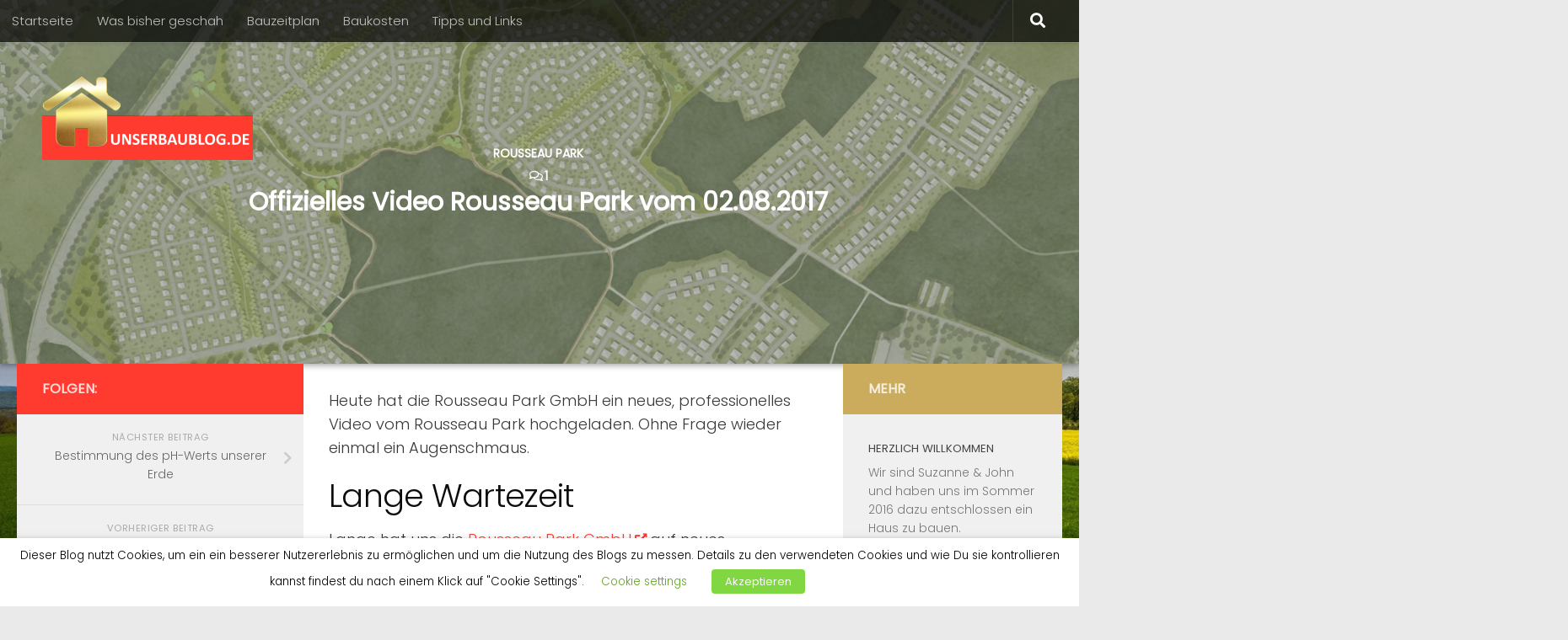

--- FILE ---
content_type: text/html; charset=UTF-8
request_url: https://unserbaublog.de/offizielles-video-vom-rousseau-park-vom-02-08-2017/
body_size: 163842
content:
<!DOCTYPE html>
<html class="no-js" lang="de">
<head>
  <meta charset="UTF-8">
  <meta name="viewport" content="width=device-width, initial-scale=1.0">
  <link rel="profile" href="https://gmpg.org/xfn/11" />
  <link rel="pingback" href="https://unserbaublog.de/xmlrpc.php">

  <link rel="stylesheet" id="tc-front-gfonts" href="//unserbaublog.de/wp-content/uploads/omgf/tc-front-gfonts/tc-front-gfonts.css?ver=1665729007"><style id="wfc-style-fonts-body" type="text/css" data-origin="server">
/* Setting : Default website font */ 
body {
font-family : 'Poppins'!important;
}

</style><style id="wfc-style-fonts-single_post_title" type="text/css" data-origin="server">
/* Setting : Single post/page titles */ 
.single .post-inner .post-title {
font-family : 'Poppins'!important;
}

</style><style id="wfc-style-fonts-post_hone" type="text/css" data-origin="server">
/* Setting : H1 headings */ 
section.content .entry h1 {
font-family : 'Poppins'!important;
}

</style><style id="wfc-style-fonts-single_page_title" type="text/css" data-origin="server">
/* Setting :  */ 
.page .page-title h1, .page .page-title h2, .page .page-title h4 {
font-family : 'Poppins'!important;
}

</style><style id="wfc-style-fonts-post_htwo" type="text/css" data-origin="server">
/* Setting : H2 headings */ 
section.content .entry h2 {
font-family : 'Poppins'!important;
}

</style><style id="wfc-style-fonts-post_hthree" type="text/css" data-origin="server">
/* Setting : H3 headings */ 
section.content .entry h3 {
font-family : 'Poppins'!important;
}

</style><meta name='robots' content='index, follow, max-image-preview:large, max-snippet:-1, max-video-preview:-1' />
<script>document.documentElement.className = document.documentElement.className.replace("no-js","js");</script>
<!-- Jetpack Site Verification Tags -->
<meta name="google-site-verification" content="NOI1LFjdBD23-qEsRb-tukQbnDLHQLxqqFW7BsHYBV4" />
<meta name="msvalidate.01" content="75B85C17AA839BF6390623ACE65FFF6C" />
<meta name="yandex-verification" content="af3609907e308785" />

	<!-- This site is optimized with the Yoast SEO plugin v26.8 - https://yoast.com/product/yoast-seo-wordpress/ -->
	<title>Offizielles Video Rousseau Park vom 02.08.2017 - Unser Baublog</title>
	<link rel="canonical" href="https://unserbaublog.de/offizielles-video-vom-rousseau-park-vom-02-08-2017/" />
	<meta property="og:locale" content="de_DE" />
	<meta property="og:type" content="article" />
	<meta property="og:title" content="Offizielles Video Rousseau Park vom 02.08.2017 - Unser Baublog" />
	<meta property="og:description" content="Heute hat die Rousseau Park GmbH ein neues, professionelles Video vom Rousseau Park hochgeladen. Ohne Frage wieder einmal ein Augenschmaus. Lange Wartezeit Lange hat uns die Rousseau Park GmbH auf neues Videomaterial warten lassen. Aber&#046;&#046;&#046;" />
	<meta property="og:url" content="https://unserbaublog.de/offizielles-video-vom-rousseau-park-vom-02-08-2017/" />
	<meta property="og:site_name" content="Unser Baublog" />
	<meta property="article:publisher" content="http://unserbaublog.de" />
	<meta property="article:author" content="https://www.facebook.com/unserbaublog.de/" />
	<meta property="article:published_time" content="2017-08-09T09:46:14+00:00" />
	<meta property="article:modified_time" content="2017-10-24T06:37:14+00:00" />
	<meta property="og:image" content="https://unserbaublog.de/wp-content/uploads/2017/05/Rousseau-Park.jpg" />
	<meta property="og:image:width" content="1400" />
	<meta property="og:image:height" content="1094" />
	<meta property="og:image:type" content="image/jpeg" />
	<meta name="author" content="John" />
	<meta name="twitter:card" content="summary_large_image" />
	<meta name="twitter:creator" content="@cruiseaddict75" />
	<meta name="twitter:site" content="@cruiseaddict75" />
	<meta name="twitter:label1" content="Verfasst von" />
	<meta name="twitter:data1" content="John" />
	<script type="application/ld+json" class="yoast-schema-graph">{"@context":"https://schema.org","@graph":[{"@type":"Article","@id":"https://unserbaublog.de/offizielles-video-vom-rousseau-park-vom-02-08-2017/#article","isPartOf":{"@id":"https://unserbaublog.de/offizielles-video-vom-rousseau-park-vom-02-08-2017/"},"author":{"name":"John","@id":"https://unserbaublog.de/#/schema/person/53f9883b4036cdc7c5144e218100f565"},"headline":"Offizielles Video Rousseau Park vom 02.08.2017","datePublished":"2017-08-09T09:46:14+00:00","dateModified":"2017-10-24T06:37:14+00:00","mainEntityOfPage":{"@id":"https://unserbaublog.de/offizielles-video-vom-rousseau-park-vom-02-08-2017/"},"wordCount":76,"commentCount":1,"image":{"@id":"https://unserbaublog.de/offizielles-video-vom-rousseau-park-vom-02-08-2017/#primaryimage"},"thumbnailUrl":"https://unserbaublog.de/wp-content/uploads/2017/05/Rousseau-Park.jpg","keywords":["Rousseau Park","Video"],"articleSection":["Rousseau Park"],"inLanguage":"de","potentialAction":[{"@type":"CommentAction","name":"Comment","target":["https://unserbaublog.de/offizielles-video-vom-rousseau-park-vom-02-08-2017/#respond"]}]},{"@type":"WebPage","@id":"https://unserbaublog.de/offizielles-video-vom-rousseau-park-vom-02-08-2017/","url":"https://unserbaublog.de/offizielles-video-vom-rousseau-park-vom-02-08-2017/","name":"Offizielles Video Rousseau Park vom 02.08.2017 - Unser Baublog","isPartOf":{"@id":"https://unserbaublog.de/#website"},"primaryImageOfPage":{"@id":"https://unserbaublog.de/offizielles-video-vom-rousseau-park-vom-02-08-2017/#primaryimage"},"image":{"@id":"https://unserbaublog.de/offizielles-video-vom-rousseau-park-vom-02-08-2017/#primaryimage"},"thumbnailUrl":"https://unserbaublog.de/wp-content/uploads/2017/05/Rousseau-Park.jpg","datePublished":"2017-08-09T09:46:14+00:00","dateModified":"2017-10-24T06:37:14+00:00","author":{"@id":"https://unserbaublog.de/#/schema/person/53f9883b4036cdc7c5144e218100f565"},"breadcrumb":{"@id":"https://unserbaublog.de/offizielles-video-vom-rousseau-park-vom-02-08-2017/#breadcrumb"},"inLanguage":"de","potentialAction":[{"@type":"ReadAction","target":["https://unserbaublog.de/offizielles-video-vom-rousseau-park-vom-02-08-2017/"]}]},{"@type":"ImageObject","inLanguage":"de","@id":"https://unserbaublog.de/offizielles-video-vom-rousseau-park-vom-02-08-2017/#primaryimage","url":"https://unserbaublog.de/wp-content/uploads/2017/05/Rousseau-Park.jpg","contentUrl":"https://unserbaublog.de/wp-content/uploads/2017/05/Rousseau-Park.jpg","width":1400,"height":1094,"caption":"Übersichtsplan des Rousseau Park in Ludwigsfelde."},{"@type":"BreadcrumbList","@id":"https://unserbaublog.de/offizielles-video-vom-rousseau-park-vom-02-08-2017/#breadcrumb","itemListElement":[{"@type":"ListItem","position":1,"name":"Startseite","item":"https://unserbaublog.de/"},{"@type":"ListItem","position":2,"name":"Offizielles Video Rousseau Park vom 02.08.2017"}]},{"@type":"WebSite","@id":"https://unserbaublog.de/#website","url":"https://unserbaublog.de/","name":"Unser Baublog","description":"Unser Hausbau mit der Bau-GmbH Roth im Rousseau Park in Ludwigsfelde.","potentialAction":[{"@type":"SearchAction","target":{"@type":"EntryPoint","urlTemplate":"https://unserbaublog.de/?s={search_term_string}"},"query-input":{"@type":"PropertyValueSpecification","valueRequired":true,"valueName":"search_term_string"}}],"inLanguage":"de"},{"@type":"Person","@id":"https://unserbaublog.de/#/schema/person/53f9883b4036cdc7c5144e218100f565","name":"John","image":{"@type":"ImageObject","inLanguage":"de","@id":"https://unserbaublog.de/#/schema/person/image/","url":"https://secure.gravatar.com/avatar/bc6f2580a0b49c54c3937525091b19456ed0756a0d512074984d722c2aa5cf1d?s=96&d=blank&r=g","contentUrl":"https://secure.gravatar.com/avatar/bc6f2580a0b49c54c3937525091b19456ed0756a0d512074984d722c2aa5cf1d?s=96&d=blank&r=g","caption":"John"},"sameAs":["https://unserbaublog.de","https://www.facebook.com/unserbaublog.de/","https://x.com/cruiseaddict75"]}]}</script>
	<!-- / Yoast SEO plugin. -->


<link rel='dns-prefetch' href='//stats.wp.com' />
<link rel='dns-prefetch' href='//v0.wordpress.com' />
<link rel='dns-prefetch' href='//widgets.wp.com' />
<link rel='dns-prefetch' href='//s0.wp.com' />
<link rel='dns-prefetch' href='//0.gravatar.com' />
<link rel='dns-prefetch' href='//1.gravatar.com' />
<link rel='dns-prefetch' href='//2.gravatar.com' />
<link rel="alternate" type="application/rss+xml" title="Unser Baublog &raquo; Feed" href="https://unserbaublog.de/feed/" />
<link rel="alternate" type="application/rss+xml" title="Unser Baublog &raquo; Kommentar-Feed" href="https://unserbaublog.de/comments/feed/" />
<link rel="alternate" type="application/rss+xml" title="Unser Baublog &raquo; Kommentar-Feed zu Offizielles Video Rousseau Park vom 02.08.2017" href="https://unserbaublog.de/offizielles-video-vom-rousseau-park-vom-02-08-2017/feed/" />
<link rel="alternate" title="oEmbed (JSON)" type="application/json+oembed" href="https://unserbaublog.de/wp-json/oembed/1.0/embed?url=https%3A%2F%2Funserbaublog.de%2Foffizielles-video-vom-rousseau-park-vom-02-08-2017%2F" />
<link rel="alternate" title="oEmbed (XML)" type="text/xml+oembed" href="https://unserbaublog.de/wp-json/oembed/1.0/embed?url=https%3A%2F%2Funserbaublog.de%2Foffizielles-video-vom-rousseau-park-vom-02-08-2017%2F&#038;format=xml" />
		
		
					<!-- No tracking code set -->
				
			<script type="text/javascript">
		/* Google Analytics Opt-Out by WP-Buddy | https://wp-buddy.com/products/plugins/google-analytics-opt-out */
						var gaoop_disable_strs = disableStrs;
				for (var index = 0; index < disableStrs.length; index++) {
			if (document.cookie.indexOf(disableStrs[index] + '=true') > -1) {
				window[disableStrs[index]] = true; // for Monster Insights
			}
		}

		function gaoop_analytics_optout() {
			for (var index = 0; index < disableStrs.length; index++) {
				document.cookie = disableStrs[index] + '=true; expires=Thu, 31 Dec 2099 23:59:59 UTC; SameSite=Strict; path=/';
				window[disableStrs[index]] = true; // for Monster Insights
			}
			alert('Alles klar! Wir haben deinem Wunsch Rechnung getragen.');		}
			</script>
	<style id='wp-img-auto-sizes-contain-inline-css' type='text/css'>
img:is([sizes=auto i],[sizes^="auto," i]){contain-intrinsic-size:3000px 1500px}
/*# sourceURL=wp-img-auto-sizes-contain-inline-css */
</style>
<link rel='stylesheet' id='font-customizer-style-css' href='https://unserbaublog.de/wp-content/themes/hueman-pro/addons/pro/wfc/front/assets/css/font_customizer.min.css?ver=3.1.2' type='text/css' media='all' />
<style id='wp-emoji-styles-inline-css' type='text/css'>

	img.wp-smiley, img.emoji {
		display: inline !important;
		border: none !important;
		box-shadow: none !important;
		height: 1em !important;
		width: 1em !important;
		margin: 0 0.07em !important;
		vertical-align: -0.1em !important;
		background: none !important;
		padding: 0 !important;
	}
/*# sourceURL=wp-emoji-styles-inline-css */
</style>
<link rel='stylesheet' id='wp-block-library-css' href='https://unserbaublog.de/wp-includes/css/dist/block-library/style.min.css?ver=6.9' type='text/css' media='all' />
<style id='global-styles-inline-css' type='text/css'>
:root{--wp--preset--aspect-ratio--square: 1;--wp--preset--aspect-ratio--4-3: 4/3;--wp--preset--aspect-ratio--3-4: 3/4;--wp--preset--aspect-ratio--3-2: 3/2;--wp--preset--aspect-ratio--2-3: 2/3;--wp--preset--aspect-ratio--16-9: 16/9;--wp--preset--aspect-ratio--9-16: 9/16;--wp--preset--color--black: #000000;--wp--preset--color--cyan-bluish-gray: #abb8c3;--wp--preset--color--white: #ffffff;--wp--preset--color--pale-pink: #f78da7;--wp--preset--color--vivid-red: #cf2e2e;--wp--preset--color--luminous-vivid-orange: #ff6900;--wp--preset--color--luminous-vivid-amber: #fcb900;--wp--preset--color--light-green-cyan: #7bdcb5;--wp--preset--color--vivid-green-cyan: #00d084;--wp--preset--color--pale-cyan-blue: #8ed1fc;--wp--preset--color--vivid-cyan-blue: #0693e3;--wp--preset--color--vivid-purple: #9b51e0;--wp--preset--gradient--vivid-cyan-blue-to-vivid-purple: linear-gradient(135deg,rgb(6,147,227) 0%,rgb(155,81,224) 100%);--wp--preset--gradient--light-green-cyan-to-vivid-green-cyan: linear-gradient(135deg,rgb(122,220,180) 0%,rgb(0,208,130) 100%);--wp--preset--gradient--luminous-vivid-amber-to-luminous-vivid-orange: linear-gradient(135deg,rgb(252,185,0) 0%,rgb(255,105,0) 100%);--wp--preset--gradient--luminous-vivid-orange-to-vivid-red: linear-gradient(135deg,rgb(255,105,0) 0%,rgb(207,46,46) 100%);--wp--preset--gradient--very-light-gray-to-cyan-bluish-gray: linear-gradient(135deg,rgb(238,238,238) 0%,rgb(169,184,195) 100%);--wp--preset--gradient--cool-to-warm-spectrum: linear-gradient(135deg,rgb(74,234,220) 0%,rgb(151,120,209) 20%,rgb(207,42,186) 40%,rgb(238,44,130) 60%,rgb(251,105,98) 80%,rgb(254,248,76) 100%);--wp--preset--gradient--blush-light-purple: linear-gradient(135deg,rgb(255,206,236) 0%,rgb(152,150,240) 100%);--wp--preset--gradient--blush-bordeaux: linear-gradient(135deg,rgb(254,205,165) 0%,rgb(254,45,45) 50%,rgb(107,0,62) 100%);--wp--preset--gradient--luminous-dusk: linear-gradient(135deg,rgb(255,203,112) 0%,rgb(199,81,192) 50%,rgb(65,88,208) 100%);--wp--preset--gradient--pale-ocean: linear-gradient(135deg,rgb(255,245,203) 0%,rgb(182,227,212) 50%,rgb(51,167,181) 100%);--wp--preset--gradient--electric-grass: linear-gradient(135deg,rgb(202,248,128) 0%,rgb(113,206,126) 100%);--wp--preset--gradient--midnight: linear-gradient(135deg,rgb(2,3,129) 0%,rgb(40,116,252) 100%);--wp--preset--font-size--small: 13px;--wp--preset--font-size--medium: 20px;--wp--preset--font-size--large: 36px;--wp--preset--font-size--x-large: 42px;--wp--preset--spacing--20: 0.44rem;--wp--preset--spacing--30: 0.67rem;--wp--preset--spacing--40: 1rem;--wp--preset--spacing--50: 1.5rem;--wp--preset--spacing--60: 2.25rem;--wp--preset--spacing--70: 3.38rem;--wp--preset--spacing--80: 5.06rem;--wp--preset--shadow--natural: 6px 6px 9px rgba(0, 0, 0, 0.2);--wp--preset--shadow--deep: 12px 12px 50px rgba(0, 0, 0, 0.4);--wp--preset--shadow--sharp: 6px 6px 0px rgba(0, 0, 0, 0.2);--wp--preset--shadow--outlined: 6px 6px 0px -3px rgb(255, 255, 255), 6px 6px rgb(0, 0, 0);--wp--preset--shadow--crisp: 6px 6px 0px rgb(0, 0, 0);}:where(.is-layout-flex){gap: 0.5em;}:where(.is-layout-grid){gap: 0.5em;}body .is-layout-flex{display: flex;}.is-layout-flex{flex-wrap: wrap;align-items: center;}.is-layout-flex > :is(*, div){margin: 0;}body .is-layout-grid{display: grid;}.is-layout-grid > :is(*, div){margin: 0;}:where(.wp-block-columns.is-layout-flex){gap: 2em;}:where(.wp-block-columns.is-layout-grid){gap: 2em;}:where(.wp-block-post-template.is-layout-flex){gap: 1.25em;}:where(.wp-block-post-template.is-layout-grid){gap: 1.25em;}.has-black-color{color: var(--wp--preset--color--black) !important;}.has-cyan-bluish-gray-color{color: var(--wp--preset--color--cyan-bluish-gray) !important;}.has-white-color{color: var(--wp--preset--color--white) !important;}.has-pale-pink-color{color: var(--wp--preset--color--pale-pink) !important;}.has-vivid-red-color{color: var(--wp--preset--color--vivid-red) !important;}.has-luminous-vivid-orange-color{color: var(--wp--preset--color--luminous-vivid-orange) !important;}.has-luminous-vivid-amber-color{color: var(--wp--preset--color--luminous-vivid-amber) !important;}.has-light-green-cyan-color{color: var(--wp--preset--color--light-green-cyan) !important;}.has-vivid-green-cyan-color{color: var(--wp--preset--color--vivid-green-cyan) !important;}.has-pale-cyan-blue-color{color: var(--wp--preset--color--pale-cyan-blue) !important;}.has-vivid-cyan-blue-color{color: var(--wp--preset--color--vivid-cyan-blue) !important;}.has-vivid-purple-color{color: var(--wp--preset--color--vivid-purple) !important;}.has-black-background-color{background-color: var(--wp--preset--color--black) !important;}.has-cyan-bluish-gray-background-color{background-color: var(--wp--preset--color--cyan-bluish-gray) !important;}.has-white-background-color{background-color: var(--wp--preset--color--white) !important;}.has-pale-pink-background-color{background-color: var(--wp--preset--color--pale-pink) !important;}.has-vivid-red-background-color{background-color: var(--wp--preset--color--vivid-red) !important;}.has-luminous-vivid-orange-background-color{background-color: var(--wp--preset--color--luminous-vivid-orange) !important;}.has-luminous-vivid-amber-background-color{background-color: var(--wp--preset--color--luminous-vivid-amber) !important;}.has-light-green-cyan-background-color{background-color: var(--wp--preset--color--light-green-cyan) !important;}.has-vivid-green-cyan-background-color{background-color: var(--wp--preset--color--vivid-green-cyan) !important;}.has-pale-cyan-blue-background-color{background-color: var(--wp--preset--color--pale-cyan-blue) !important;}.has-vivid-cyan-blue-background-color{background-color: var(--wp--preset--color--vivid-cyan-blue) !important;}.has-vivid-purple-background-color{background-color: var(--wp--preset--color--vivid-purple) !important;}.has-black-border-color{border-color: var(--wp--preset--color--black) !important;}.has-cyan-bluish-gray-border-color{border-color: var(--wp--preset--color--cyan-bluish-gray) !important;}.has-white-border-color{border-color: var(--wp--preset--color--white) !important;}.has-pale-pink-border-color{border-color: var(--wp--preset--color--pale-pink) !important;}.has-vivid-red-border-color{border-color: var(--wp--preset--color--vivid-red) !important;}.has-luminous-vivid-orange-border-color{border-color: var(--wp--preset--color--luminous-vivid-orange) !important;}.has-luminous-vivid-amber-border-color{border-color: var(--wp--preset--color--luminous-vivid-amber) !important;}.has-light-green-cyan-border-color{border-color: var(--wp--preset--color--light-green-cyan) !important;}.has-vivid-green-cyan-border-color{border-color: var(--wp--preset--color--vivid-green-cyan) !important;}.has-pale-cyan-blue-border-color{border-color: var(--wp--preset--color--pale-cyan-blue) !important;}.has-vivid-cyan-blue-border-color{border-color: var(--wp--preset--color--vivid-cyan-blue) !important;}.has-vivid-purple-border-color{border-color: var(--wp--preset--color--vivid-purple) !important;}.has-vivid-cyan-blue-to-vivid-purple-gradient-background{background: var(--wp--preset--gradient--vivid-cyan-blue-to-vivid-purple) !important;}.has-light-green-cyan-to-vivid-green-cyan-gradient-background{background: var(--wp--preset--gradient--light-green-cyan-to-vivid-green-cyan) !important;}.has-luminous-vivid-amber-to-luminous-vivid-orange-gradient-background{background: var(--wp--preset--gradient--luminous-vivid-amber-to-luminous-vivid-orange) !important;}.has-luminous-vivid-orange-to-vivid-red-gradient-background{background: var(--wp--preset--gradient--luminous-vivid-orange-to-vivid-red) !important;}.has-very-light-gray-to-cyan-bluish-gray-gradient-background{background: var(--wp--preset--gradient--very-light-gray-to-cyan-bluish-gray) !important;}.has-cool-to-warm-spectrum-gradient-background{background: var(--wp--preset--gradient--cool-to-warm-spectrum) !important;}.has-blush-light-purple-gradient-background{background: var(--wp--preset--gradient--blush-light-purple) !important;}.has-blush-bordeaux-gradient-background{background: var(--wp--preset--gradient--blush-bordeaux) !important;}.has-luminous-dusk-gradient-background{background: var(--wp--preset--gradient--luminous-dusk) !important;}.has-pale-ocean-gradient-background{background: var(--wp--preset--gradient--pale-ocean) !important;}.has-electric-grass-gradient-background{background: var(--wp--preset--gradient--electric-grass) !important;}.has-midnight-gradient-background{background: var(--wp--preset--gradient--midnight) !important;}.has-small-font-size{font-size: var(--wp--preset--font-size--small) !important;}.has-medium-font-size{font-size: var(--wp--preset--font-size--medium) !important;}.has-large-font-size{font-size: var(--wp--preset--font-size--large) !important;}.has-x-large-font-size{font-size: var(--wp--preset--font-size--x-large) !important;}
/*# sourceURL=global-styles-inline-css */
</style>

<style id='classic-theme-styles-inline-css' type='text/css'>
/*! This file is auto-generated */
.wp-block-button__link{color:#fff;background-color:#32373c;border-radius:9999px;box-shadow:none;text-decoration:none;padding:calc(.667em + 2px) calc(1.333em + 2px);font-size:1.125em}.wp-block-file__button{background:#32373c;color:#fff;text-decoration:none}
/*# sourceURL=/wp-includes/css/classic-themes.min.css */
</style>
<link rel='stylesheet' id='aalb_basics_css-css' href='https://unserbaublog.de/wp-content/plugins/amazon-associates-link-builder/css/aalb_basics.css?ver=1.9.3' type='text/css' media='all' />
<link rel='stylesheet' id='gdpr-css' href='https://unserbaublog.de/wp-content/plugins/gdpr/dist/css/public.css?ver=2.1.2' type='text/css' media='all' />
<link rel='stylesheet' id='cookie-law-info-css' href='https://unserbaublog.de/wp-content/plugins/webtoffee-gdpr-cookie-consent/public/css/cookie-law-info-public.css?ver=2.3.1' type='text/css' media='all' />
<link rel='stylesheet' id='cookie-law-info-gdpr-css' href='https://unserbaublog.de/wp-content/plugins/webtoffee-gdpr-cookie-consent/public/css/cookie-law-info-gdpr.css?ver=2.3.1' type='text/css' media='all' />
<style id='cookie-law-info-gdpr-inline-css' type='text/css'>
.cli-modal-content, .cli-tab-content { background-color: #ffffff; }.cli-privacy-content-text, .cli-modal .cli-modal-dialog, .cli-tab-container p, a.cli-privacy-readmore { color: #000000; }.cli-tab-header { background-color: #f2f2f2; }.cli-tab-header, .cli-tab-header a.cli-nav-link,span.cli-necessary-caption,.cli-switch .cli-slider:after { color: #000000; }.cli-switch .cli-slider:before { background-color: #ffffff; }.cli-switch input:checked + .cli-slider:before { background-color: #ffffff; }.cli-switch .cli-slider { background-color: #e3e1e8; }.cli-switch input:checked + .cli-slider { background-color: #28a745; }.cli-modal-close svg { fill: #000000; }.cli-tab-footer .wt-cli-privacy-accept-all-btn { background-color: #00acad; color: #ffffff}.cli-tab-footer .wt-cli-privacy-accept-btn { background-color: #00acad; color: #ffffff}.cli-tab-header a:before{ border-right: 1px solid #000000; border-bottom: 1px solid #000000; }
/*# sourceURL=cookie-law-info-gdpr-inline-css */
</style>
<link rel='stylesheet' id='wp-polls-css' href='https://unserbaublog.de/wp-content/plugins/wp-polls/polls-css.css?ver=2.77.3' type='text/css' media='all' />
<style id='wp-polls-inline-css' type='text/css'>
.wp-polls .pollbar {
	margin: 1px;
	font-size: 8px;
	line-height: 10px;
	height: 10px;
	background: #FF3B30;
	border: 1px solid #FF3B30;
}

/*# sourceURL=wp-polls-inline-css */
</style>
<link rel='stylesheet' id='hph-front-style-css' href='https://unserbaublog.de/wp-content/themes/hueman-pro/addons/assets/front/css/hph-front.min.css?ver=1.3.4' type='text/css' media='all' />
<link rel='stylesheet' id='hueman-main-style-css' href='https://unserbaublog.de/wp-content/themes/hueman-pro/assets/front/css/main.min.css?ver=1.3.4' type='text/css' media='all' />
<style id='hueman-main-style-inline-css' type='text/css'>
body { font-family:Verdana, sans-serif;font-size:0.94rem }@media only screen and (min-width: 720px) {
        .nav > li { font-size:0.94rem; }
      }::selection { background-color: #ff3b30; }
::-moz-selection { background-color: #ff3b30; }a,a>span.hu-external::after,.themeform label .required,#flexslider-featured .flex-direction-nav .flex-next:hover,#flexslider-featured .flex-direction-nav .flex-prev:hover,.post-hover:hover .post-title a,.post-title a:hover,.sidebar.s1 .post-nav li a:hover i,.content .post-nav li a:hover i,.post-related a:hover,.sidebar.s1 .widget_rss ul li a,#footer .widget_rss ul li a,.sidebar.s1 .widget_calendar a,#footer .widget_calendar a,.sidebar.s1 .alx-tab .tab-item-category a,.sidebar.s1 .alx-posts .post-item-category a,.sidebar.s1 .alx-tab li:hover .tab-item-title a,.sidebar.s1 .alx-tab li:hover .tab-item-comment a,.sidebar.s1 .alx-posts li:hover .post-item-title a,#footer .alx-tab .tab-item-category a,#footer .alx-posts .post-item-category a,#footer .alx-tab li:hover .tab-item-title a,#footer .alx-tab li:hover .tab-item-comment a,#footer .alx-posts li:hover .post-item-title a,.comment-tabs li.active a,.comment-awaiting-moderation,.child-menu a:hover,.child-menu .current_page_item > a,.wp-pagenavi a{ color: #ff3b30; }input[type="submit"],.themeform button[type="submit"],.sidebar.s1 .sidebar-top,.sidebar.s1 .sidebar-toggle,#flexslider-featured .flex-control-nav li a.flex-active,.post-tags a:hover,.sidebar.s1 .widget_calendar caption,#footer .widget_calendar caption,.author-bio .bio-avatar:after,.commentlist li.bypostauthor > .comment-body:after,.commentlist li.comment-author-admin > .comment-body:after{ background-color: #ff3b30; }.post-format .format-container { border-color: #ff3b30; }.sidebar.s1 .alx-tabs-nav li.active a,#footer .alx-tabs-nav li.active a,.comment-tabs li.active a,.wp-pagenavi a:hover,.wp-pagenavi a:active,.wp-pagenavi span.current{ border-bottom-color: #ff3b30!important; }.sidebar.s2 .post-nav li a:hover i,
.sidebar.s2 .widget_rss ul li a,
.sidebar.s2 .widget_calendar a,
.sidebar.s2 .alx-tab .tab-item-category a,
.sidebar.s2 .alx-posts .post-item-category a,
.sidebar.s2 .alx-tab li:hover .tab-item-title a,
.sidebar.s2 .alx-tab li:hover .tab-item-comment a,
.sidebar.s2 .alx-posts li:hover .post-item-title a { color: #cbac5d; }
.sidebar.s2 .sidebar-top,.sidebar.s2 .sidebar-toggle,.post-comments,.jp-play-bar,.jp-volume-bar-value,.sidebar.s2 .widget_calendar caption{ background-color: #cbac5d; }.sidebar.s2 .alx-tabs-nav li.active a { border-bottom-color: #cbac5d; }
.post-comments::before { border-right-color: #cbac5d; }
      .is-scrolled #header #nav-mobile { background-color: #454e5c; background-color: rgba(69,78,92,0.90) }.site-title a img { max-height: 100px; }body {background: #eaeaea url(https://unserbaublog.de/wp-content/uploads/2017/06/melanie-erhard-228077-e1496994189922.jpg) no-repeat center center;background-attachment:fixed;background-size: cover;}

#ha-large-header .pc-section-slider { height:60vh!important }
#ha-large-header .pc-section-slider { background-color : rgb(15,15,15)}
#pro_slider_header_bg_czr_module.slider-ready .carousel-caption-wrapper { background:rgba(34,34,34,0.30); }
#ha-large-header .btn-skin { background-color : #ff3b30}
/*# sourceURL=hueman-main-style-inline-css */
</style>
<link rel='stylesheet' id='jetpack_likes-css' href='https://unserbaublog.de/wp-content/plugins/jetpack/modules/likes/style.css?ver=15.4' type='text/css' media='all' />
<link rel='stylesheet' id='tablepress-default-css' href='https://unserbaublog.de/wp-content/plugins/tablepress/css/build/default.css?ver=3.2.6' type='text/css' media='all' />
<script type="text/javascript" src="https://unserbaublog.de/wp-includes/js/jquery/jquery.min.js?ver=3.7.1" id="jquery-core-js"></script>
<script type="text/javascript" src="https://unserbaublog.de/wp-includes/js/jquery/jquery-migrate.min.js?ver=3.4.1" id="jquery-migrate-js"></script>
<script type="text/javascript" id="gdpr-js-extra">
/* <![CDATA[ */
var GDPR = {"ajaxurl":"https://unserbaublog.de/wp-admin/admin-ajax.php","logouturl":"","i18n":{"aborting":"Aborting","logging_out":"You are being logged out.","continue":"Continue","cancel":"Cancel","ok":"OK","close_account":"Close your account?","close_account_warning":"Your account will be closed and all data will be permanently deleted and cannot be recovered. Are you sure?","are_you_sure":"Are you sure?","policy_disagree":"By disagreeing you will no longer have access to our site and will be logged out."},"is_user_logged_in":"","refresh":"1"};
//# sourceURL=gdpr-js-extra
/* ]]> */
</script>
<script type="text/javascript" src="https://unserbaublog.de/wp-content/plugins/gdpr/dist/js/public.js?ver=2.1.2" id="gdpr-js"></script>
<script type="text/javascript" id="cookie-law-info-js-extra">
/* <![CDATA[ */
var Cli_Data = {"nn_cookie_ids":["_gat","VISITOR_INFO1_LIVE","YSC","GPS","IDE","SRCHD","SRCHUID","SRCHUSR","_SS","_EDGE_S","_EDGE_V","MUID","MUIDB","gdpr[consent_types]","gdpr[allowed_cookies]","_ga","_gid","test_cookie"],"non_necessary_cookies":{"advertisement":["VISITOR_INFO1_LIVE","IDE","MUID"],"other":["SRCHD","SRCHUID","SRCHUSR","_SS","_EDGE_S","_EDGE_V"],"necessary":["gdpr[consent_types]","gdpr[allowed_cookies]"],"non-necessary":["test_cookie"],"analytics":["GPS","MUIDB","_ga","_gid"],"performance":["_gat","YSC"]},"cookielist":{"advertisement":{"0":{"ID":5145,"post_author":"1","post_date":"2020-01-24 20:53:33","post_date_gmt":"2020-01-24 19:53:33","post_content":"This cookie is set by Youtube. Used to track the information of the embedded YouTube videos on a website.","post_title":"VISITOR_INFO1_LIVE","post_excerpt":"VISITOR_INFO1_LIVE","post_status":"publish","comment_status":"closed","ping_status":"closed","post_password":"","post_name":"visitor_info1_live","to_ping":"","pinged":"","post_modified":"2020-01-24 20:53:33","post_modified_gmt":"2020-01-24 19:53:33","post_content_filtered":"","post_parent":0,"guid":"https://unserbaublog.de/cookielawinfo/visitor_info1_live/","menu_order":0,"post_type":"cookielawinfo","post_mime_type":"","comment_count":"0","filter":"raw"},"1":{"ID":5148,"post_author":"1","post_date":"2020-01-24 20:53:33","post_date_gmt":"2020-01-24 19:53:33","post_content":"Used by Google DoubleClick and stores information about how the user uses the website and any other advertisement before visiting the website. This is used to present users with ads that are relevant to them according to the user profile.","post_title":"IDE","post_excerpt":"IDE","post_status":"publish","comment_status":"closed","ping_status":"closed","post_password":"","post_name":"ide","to_ping":"","pinged":"","post_modified":"2020-01-24 20:53:33","post_modified_gmt":"2020-01-24 19:53:33","post_content_filtered":"","post_parent":0,"guid":"https://unserbaublog.de/cookielawinfo/ide/","menu_order":0,"post_type":"cookielawinfo","post_mime_type":"","comment_count":"0","filter":"raw"},"2":{"ID":5155,"post_author":"1","post_date":"2020-01-24 20:53:33","post_date_gmt":"2020-01-24 19:53:33","post_content":"Used by Microsoft as a unique identifier. The cookie is set by embedded Microsoft scripts. The purpose of this cookie is to synchronize the ID across many different Microsoft domains to enable user tracking.","post_title":"MUID","post_excerpt":"MUID","post_status":"publish","comment_status":"closed","ping_status":"closed","post_password":"","post_name":"muid","to_ping":"","pinged":"","post_modified":"2020-01-24 20:53:33","post_modified_gmt":"2020-01-24 19:53:33","post_content_filtered":"","post_parent":0,"guid":"https://unserbaublog.de/cookielawinfo/muid/","menu_order":0,"post_type":"cookielawinfo","post_mime_type":"","comment_count":"0","filter":"raw"},"term_id":281,"name":"Advertisement","loadonstart":0,"defaultstate":"disabled","ccpa_optout":0},"other":{"0":{"ID":5149,"post_author":"1","post_date":"2020-01-24 20:53:33","post_date_gmt":"2020-01-24 19:53:33","post_content":"","post_title":"SRCHD","post_excerpt":"SRCHD","post_status":"publish","comment_status":"closed","ping_status":"closed","post_password":"","post_name":"srchd","to_ping":"","pinged":"","post_modified":"2020-01-24 20:53:33","post_modified_gmt":"2020-01-24 19:53:33","post_content_filtered":"","post_parent":0,"guid":"https://unserbaublog.de/cookielawinfo/srchd/","menu_order":0,"post_type":"cookielawinfo","post_mime_type":"","comment_count":"0","filter":"raw"},"1":{"ID":5150,"post_author":"1","post_date":"2020-01-24 20:53:33","post_date_gmt":"2020-01-24 19:53:33","post_content":"","post_title":"SRCHUID","post_excerpt":"SRCHUID","post_status":"publish","comment_status":"closed","ping_status":"closed","post_password":"","post_name":"srchuid","to_ping":"","pinged":"","post_modified":"2020-01-24 20:53:33","post_modified_gmt":"2020-01-24 19:53:33","post_content_filtered":"","post_parent":0,"guid":"https://unserbaublog.de/cookielawinfo/srchuid/","menu_order":0,"post_type":"cookielawinfo","post_mime_type":"","comment_count":"0","filter":"raw"},"2":{"ID":5151,"post_author":"1","post_date":"2020-01-24 20:53:33","post_date_gmt":"2020-01-24 19:53:33","post_content":"","post_title":"SRCHUSR","post_excerpt":"SRCHUSR","post_status":"publish","comment_status":"closed","ping_status":"closed","post_password":"","post_name":"srchusr","to_ping":"","pinged":"","post_modified":"2020-01-24 20:53:33","post_modified_gmt":"2020-01-24 19:53:33","post_content_filtered":"","post_parent":0,"guid":"https://unserbaublog.de/cookielawinfo/srchusr/","menu_order":0,"post_type":"cookielawinfo","post_mime_type":"","comment_count":"0","filter":"raw"},"3":{"ID":5152,"post_author":"1","post_date":"2020-01-24 20:53:33","post_date_gmt":"2020-01-24 19:53:33","post_content":"","post_title":"_SS","post_excerpt":"_SS","post_status":"publish","comment_status":"closed","ping_status":"closed","post_password":"","post_name":"_ss","to_ping":"","pinged":"","post_modified":"2020-01-24 20:53:33","post_modified_gmt":"2020-01-24 19:53:33","post_content_filtered":"","post_parent":0,"guid":"https://unserbaublog.de/cookielawinfo/_ss/","menu_order":0,"post_type":"cookielawinfo","post_mime_type":"","comment_count":"0","filter":"raw"},"4":{"ID":5153,"post_author":"1","post_date":"2020-01-24 20:53:33","post_date_gmt":"2020-01-24 19:53:33","post_content":"","post_title":"_EDGE_S","post_excerpt":"_EDGE_S","post_status":"publish","comment_status":"closed","ping_status":"closed","post_password":"","post_name":"_edge_s","to_ping":"","pinged":"","post_modified":"2020-01-24 20:53:33","post_modified_gmt":"2020-01-24 19:53:33","post_content_filtered":"","post_parent":0,"guid":"https://unserbaublog.de/cookielawinfo/_edge_s/","menu_order":0,"post_type":"cookielawinfo","post_mime_type":"","comment_count":"0","filter":"raw"},"5":{"ID":5154,"post_author":"1","post_date":"2020-01-24 20:53:33","post_date_gmt":"2020-01-24 19:53:33","post_content":"","post_title":"_EDGE_V","post_excerpt":"_EDGE_V","post_status":"publish","comment_status":"closed","ping_status":"closed","post_password":"","post_name":"_edge_v","to_ping":"","pinged":"","post_modified":"2020-01-24 20:53:33","post_modified_gmt":"2020-01-24 19:53:33","post_content_filtered":"","post_parent":0,"guid":"https://unserbaublog.de/cookielawinfo/_edge_v/","menu_order":0,"post_type":"cookielawinfo","post_mime_type":"","comment_count":"0","filter":"raw"},"term_id":282,"name":"Other","loadonstart":0,"defaultstate":"disabled","ccpa_optout":0},"necessary":{"0":{"ID":5140,"post_author":"1","post_date":"2020-01-24 20:53:32","post_date_gmt":"2020-01-24 19:53:32","post_content":"This cookie is set by the GDPR WordPress plugin. It is used to store the consent of the users to use cookies.","post_title":"gdpr[consent_types]","post_excerpt":"gdpr[consent_types]","post_status":"publish","comment_status":"closed","ping_status":"closed","post_password":"","post_name":"gdprconsent_types","to_ping":"","pinged":"","post_modified":"2020-01-24 20:53:32","post_modified_gmt":"2020-01-24 19:53:32","post_content_filtered":"","post_parent":0,"guid":"https://unserbaublog.de/cookielawinfo/gdprconsent_types/","menu_order":0,"post_type":"cookielawinfo","post_mime_type":"","comment_count":"0","filter":"raw"},"1":{"ID":5141,"post_author":"1","post_date":"2020-01-24 20:53:32","post_date_gmt":"2020-01-24 19:53:32","post_content":"This cookie is set by the GDPR WordPress plugin. It is used to store the cookies allowed by the logged-in users and the visitors of the website.","post_title":"gdpr[allowed_cookies]","post_excerpt":"gdpr[allowed_cookies]","post_status":"publish","comment_status":"closed","ping_status":"closed","post_password":"","post_name":"gdprallowed_cookies","to_ping":"","pinged":"","post_modified":"2020-01-24 20:53:32","post_modified_gmt":"2020-01-24 19:53:32","post_content_filtered":"","post_parent":0,"guid":"https://unserbaublog.de/cookielawinfo/gdprallowed_cookies/","menu_order":0,"post_type":"cookielawinfo","post_mime_type":"","comment_count":"0","filter":"raw"},"2":{"ID":5136,"post_author":"1","post_date":"2020-01-24 16:27:50","post_date_gmt":"2020-01-24 15:27:50","post_content":"The cookie is set by the GDPR Cookie Consent plugin and is used to store whether or not user has consented to the use of cookies. It does not store any personal data.","post_title":"viewed_cookie_policy","post_excerpt":"","post_status":"publish","comment_status":"closed","ping_status":"closed","post_password":"","post_name":"viewed_cookie_policy","to_ping":"","pinged":"","post_modified":"2020-01-24 16:27:50","post_modified_gmt":"2020-01-24 15:27:50","post_content_filtered":"","post_parent":0,"guid":"https://unserbaublog.de/cookielawinfo/viewed_cookie_policy/","menu_order":0,"post_type":"cookielawinfo","post_mime_type":"","comment_count":"0","filter":"raw"},"3":{"ID":5137,"post_author":"1","post_date":"2020-01-24 16:27:50","post_date_gmt":"2020-01-24 15:27:50","post_content":"This cookie is set by GDPR Cookie Consent plugin. The cookies is used to store the user consent for the cookies in the category \"Necessary\".","post_title":"cookielawinfo-checkbox-necessary","post_excerpt":"","post_status":"publish","comment_status":"closed","ping_status":"closed","post_password":"","post_name":"cookielawinfo-checkbox-necessary","to_ping":"","pinged":"","post_modified":"2020-01-24 16:27:50","post_modified_gmt":"2020-01-24 15:27:50","post_content_filtered":"","post_parent":0,"guid":"https://unserbaublog.de/cookielawinfo/cookielawinfo-checkbox-necessary/","menu_order":0,"post_type":"cookielawinfo","post_mime_type":"","comment_count":"0","filter":"raw"},"4":{"ID":5138,"post_author":"1","post_date":"2020-01-24 16:27:50","post_date_gmt":"2020-01-24 15:27:50","post_content":"This cookie is set by GDPR Cookie Consent plugin. The cookies is used to store the user consent for the cookies in the category \"Non Necessary\".","post_title":"cookielawinfo-checkbox-non-necessary","post_excerpt":"","post_status":"publish","comment_status":"closed","ping_status":"closed","post_password":"","post_name":"cookielawinfo-checkbox-non-necessary","to_ping":"","pinged":"","post_modified":"2020-01-24 16:27:50","post_modified_gmt":"2020-01-24 15:27:50","post_content_filtered":"","post_parent":0,"guid":"https://unserbaublog.de/cookielawinfo/cookielawinfo-checkbox-non-necessary/","menu_order":0,"post_type":"cookielawinfo","post_mime_type":"","comment_count":"0","filter":"raw"},"term_id":277,"name":"Necessary","loadonstart":0,"defaultstate":"enabled","ccpa_optout":0},"non-necessary":{"0":{"ID":5139,"post_author":"1","post_date":"2020-01-24 16:27:50","post_date_gmt":"2020-01-24 15:27:50","post_content":"","post_title":"test_cookie","post_excerpt":"","post_status":"publish","comment_status":"closed","ping_status":"closed","post_password":"","post_name":"test_cookie","to_ping":"","pinged":"","post_modified":"2020-01-24 16:27:50","post_modified_gmt":"2020-01-24 15:27:50","post_content_filtered":"","post_parent":0,"guid":"https://unserbaublog.de/cookielawinfo/test_cookie/","menu_order":0,"post_type":"cookielawinfo","post_mime_type":"","comment_count":"0","filter":"raw"},"term_id":278,"name":"Non Necessary","loadonstart":0,"defaultstate":"disabled","ccpa_optout":0},"analytics":{"0":{"ID":5147,"post_author":"1","post_date":"2020-01-24 20:53:33","post_date_gmt":"2020-01-24 19:53:33","post_content":"This cookie is set by Youtube and registers a unique ID for tracking users based on their geographical location","post_title":"GPS","post_excerpt":"GPS","post_status":"publish","comment_status":"closed","ping_status":"closed","post_password":"","post_name":"gps","to_ping":"","pinged":"","post_modified":"2020-01-24 20:53:33","post_modified_gmt":"2020-01-24 19:53:33","post_content_filtered":"","post_parent":0,"guid":"https://unserbaublog.de/cookielawinfo/gps/","menu_order":0,"post_type":"cookielawinfo","post_mime_type":"","comment_count":"0","filter":"raw"},"1":{"ID":5156,"post_author":"1","post_date":"2020-01-24 20:53:33","post_date_gmt":"2020-01-24 19:53:33","post_content":"This cookie is used by MicroSoft and collects data about users of visits on multiple website. This data is used to analyze the efficiency of advertisements on websites.","post_title":"MUIDB","post_excerpt":"MUIDB","post_status":"publish","comment_status":"closed","ping_status":"closed","post_password":"","post_name":"muidb","to_ping":"","pinged":"","post_modified":"2020-01-24 20:53:33","post_modified_gmt":"2020-01-24 19:53:33","post_content_filtered":"","post_parent":0,"guid":"https://unserbaublog.de/cookielawinfo/muidb/","menu_order":0,"post_type":"cookielawinfo","post_mime_type":"","comment_count":"0","filter":"raw"},"2":{"ID":5142,"post_author":"1","post_date":"2020-01-24 20:53:32","post_date_gmt":"2020-01-24 19:53:32","post_content":"This cookie is installed by Google Analytics. The cookie is used to calculate visitor, session, campaign data and keep track of site usage for the site's analytics report. The cookies store information anonymously and assign a randomly generated number to identify unique visitors.","post_title":"_ga","post_excerpt":"_ga","post_status":"publish","comment_status":"closed","ping_status":"closed","post_password":"","post_name":"_ga","to_ping":"","pinged":"","post_modified":"2020-01-24 20:53:32","post_modified_gmt":"2020-01-24 19:53:32","post_content_filtered":"","post_parent":0,"guid":"https://unserbaublog.de/cookielawinfo/_ga/","menu_order":0,"post_type":"cookielawinfo","post_mime_type":"","comment_count":"0","filter":"raw"},"3":{"ID":5143,"post_author":"1","post_date":"2020-01-24 20:53:32","post_date_gmt":"2020-01-24 19:53:32","post_content":"This cookie is installed by Google Analytics. The cookie is used to store information of how visitors use a website and helps in creating an analytics report of how the wbsite is doing. The data collected including the number visitors, the source where they have come from, and the pages viisted in an anonymous form.","post_title":"_gid","post_excerpt":"_gid","post_status":"publish","comment_status":"closed","ping_status":"closed","post_password":"","post_name":"_gid","to_ping":"","pinged":"","post_modified":"2020-01-24 20:53:32","post_modified_gmt":"2020-01-24 19:53:32","post_content_filtered":"","post_parent":0,"guid":"https://unserbaublog.de/cookielawinfo/_gid/","menu_order":0,"post_type":"cookielawinfo","post_mime_type":"","comment_count":"0","filter":"raw"},"term_id":279,"name":"Analytics","loadonstart":0,"defaultstate":"disabled","ccpa_optout":0},"performance":{"0":{"ID":5144,"post_author":"1","post_date":"2020-01-24 20:53:33","post_date_gmt":"2020-01-24 19:53:33","post_content":"This cookies is installed by Google Universal Analytics to throttle the request rate to limit the colllection of data on high traffic sites.","post_title":"_gat","post_excerpt":"_gat","post_status":"publish","comment_status":"closed","ping_status":"closed","post_password":"","post_name":"_gat","to_ping":"","pinged":"","post_modified":"2020-01-24 20:53:33","post_modified_gmt":"2020-01-24 19:53:33","post_content_filtered":"","post_parent":0,"guid":"https://unserbaublog.de/cookielawinfo/_gat/","menu_order":0,"post_type":"cookielawinfo","post_mime_type":"","comment_count":"0","filter":"raw"},"1":{"ID":5146,"post_author":"1","post_date":"2020-01-24 20:53:33","post_date_gmt":"2020-01-24 19:53:33","post_content":"This cookies is set by Youtube and is used to track the views of embedded videos.","post_title":"YSC","post_excerpt":"YSC","post_status":"publish","comment_status":"closed","ping_status":"closed","post_password":"","post_name":"ysc","to_ping":"","pinged":"","post_modified":"2020-01-24 20:53:33","post_modified_gmt":"2020-01-24 19:53:33","post_content_filtered":"","post_parent":0,"guid":"https://unserbaublog.de/cookielawinfo/ysc/","menu_order":0,"post_type":"cookielawinfo","post_mime_type":"","comment_count":"0","filter":"raw"},"term_id":280,"name":"Performance","loadonstart":0,"defaultstate":"disabled","ccpa_optout":0}},"ajax_url":"https://unserbaublog.de/wp-admin/admin-ajax.php","current_lang":"de","security":"90dac6734d","eu_countries":["GB"],"geoIP":"disabled","use_custom_geolocation_api":"","custom_geolocation_api":"https://geoip.cookieyes.com/geoip/checker/result.php","consentVersion":"1","strictlyEnabled":["necessary","obligatoire"],"cookieDomain":"","privacy_length":"250","ccpaEnabled":"","ccpaRegionBased":"","ccpaBarEnabled":"","ccpaType":"gdpr","triggerDomRefresh":""};
var log_object = {"ajax_url":"https://unserbaublog.de/wp-admin/admin-ajax.php"};
//# sourceURL=cookie-law-info-js-extra
/* ]]> */
</script>
<script type="text/javascript" src="https://unserbaublog.de/wp-content/plugins/webtoffee-gdpr-cookie-consent/public/js/cookie-law-info-public.js?ver=2.3.1" id="cookie-law-info-js"></script>
<script type="text/javascript" src="https://unserbaublog.de/wp-content/themes/hueman-pro/assets/front/js/libs/mobile-detect.min.js?ver=1.3.4" id="mobile-detect-js" defer></script>
<link rel="https://api.w.org/" href="https://unserbaublog.de/wp-json/" /><link rel="alternate" title="JSON" type="application/json" href="https://unserbaublog.de/wp-json/wp/v2/posts/2937" /><link rel="EditURI" type="application/rsd+xml" title="RSD" href="https://unserbaublog.de/xmlrpc.php?rsd" />
<meta name="generator" content="WordPress 6.9" />
<link rel='shortlink' href='https://wp.me/p8ic3C-Ln' />
<style type="text/css">/** Google Analytics Opt Out Custom CSS **/.gaoop {color: #ffffff; line-height: 2; position: fixed; bottom: 0; left: 0; width: 100%; -webkit-box-shadow: 0 4px 15px rgba(0, 0, 0, 0.4); -moz-box-shadow: 0 4px 15px rgba(0, 0, 0, 0.4); box-shadow: 0 4px 15px rgba(0, 0, 0, 0.4); background-color: #0E90D2; padding: 1rem; margin: 0; display: flex; align-items: center; justify-content: space-between; } .gaoop-hidden {display: none; } .gaoop-checkbox:checked + .gaoop {width: auto; right: 0; left: auto; opacity: 0.5; ms-filter: "progid:DXImageTransform.Microsoft.Alpha(Opacity=50)"; filter: alpha(opacity=50); -moz-opacity: 0.5; -khtml-opacity: 0.5; } .gaoop-checkbox:checked + .gaoop .gaoop-close-icon {display: none; } .gaoop-checkbox:checked + .gaoop .gaoop-opt-out-content {display: none; } input.gaoop-checkbox {display: none; } .gaoop a {color: #67C2F0; text-decoration: none; } .gaoop a:hover {color: #ffffff; text-decoration: underline; } .gaoop-info-icon {margin: 0; padding: 0; cursor: pointer; } .gaoop svg {position: relative; margin: 0; padding: 0; width: auto; height: 25px; } .gaoop-close-icon {cursor: pointer; position: relative; opacity: 0.5; ms-filter: "progid:DXImageTransform.Microsoft.Alpha(Opacity=50)"; filter: alpha(opacity=50); -moz-opacity: 0.5; -khtml-opacity: 0.5; margin: 0; padding: 0; text-align: center; vertical-align: top; display: inline-block; } .gaoop-close-icon:hover {z-index: 1; opacity: 1; ms-filter: "progid:DXImageTransform.Microsoft.Alpha(Opacity=100)"; filter: alpha(opacity=100); -moz-opacity: 1; -khtml-opacity: 1; } .gaoop_closed .gaoop-opt-out-link, .gaoop_closed .gaoop-close-icon {display: none; } .gaoop_closed:hover {opacity: 1; ms-filter: "progid:DXImageTransform.Microsoft.Alpha(Opacity=100)"; filter: alpha(opacity=100); -moz-opacity: 1; -khtml-opacity: 1; } .gaoop_closed .gaoop-opt-out-content {display: none; } .gaoop_closed .gaoop-info-icon {width: 100%; } .gaoop-opt-out-content {display: inline-block; vertical-align: top; } </style>	<style>img#wpstats{display:none}</style>
		<!--[if lt IE 9]>
<script src="https://unserbaublog.de/wp-content/themes/hueman-pro/assets/front/js/ie/html5shiv-printshiv.min.js"></script>
<script src="https://unserbaublog.de/wp-content/themes/hueman-pro/assets/front/js/ie/selectivizr.js"></script>
<![endif]-->
<link rel="amphtml" href="https://unserbaublog.de/offizielles-video-vom-rousseau-park-vom-02-08-2017/amp/"><link rel="icon" href="https://unserbaublog.de/wp-content/uploads/2017/03/cropped-icon_quad-1-150x150.png" sizes="32x32" />
<link rel="icon" href="https://unserbaublog.de/wp-content/uploads/2017/03/cropped-icon_quad-1-300x300.png" sizes="192x192" />
<link rel="apple-touch-icon" href="https://unserbaublog.de/wp-content/uploads/2017/03/cropped-icon_quad-1-300x300.png" />
<meta name="msapplication-TileImage" content="https://unserbaublog.de/wp-content/uploads/2017/03/cropped-icon_quad-1-300x300.png" />
		<style type="text/css" id="wp-custom-css">
			/*
Hier kannst du dein eigenes CSS einfügen.

Klicke auf das Hilfe-Symbol oben, um mehr zu lernen.

Verwende dieses Feld um kleine CSS-Teile zu testen. Für wichtige CSS-Anpassungen wird empfohlen, die style.css-Datei des Child-Theme zu verwenden.
http//codex.wordpress.org/Child_Themes
*/
.boxed #wrapper { position: relative; }
ins.adsbygoogle { background: transparent !important; }		</style>
		            <style id="appearing-animation-css" type="text/css">
                   /* Bottom to top keyframes */
                  @-webkit-keyframes btt-fade-in {
                        from{ -webkit-transform: translate3d(0, 100%, 0); opacity: 0; }
                        99% { -webkit-transform: translate3d(0, 0, 0); }
                        to { opacity: 1; }
                  }
                  @-moz-keyframes btt-fade-in {
                        from{ -moz-transform: translate3d(0, 100%, 0); opacity: 0; }
                        99% { -moz-transform: translate3d(0, 0, 0); }
                        to { opacity: 1; }
                  }

                  @-o-keyframes btt-fade-in {
                        from{ -o-transform: translate3d(0, 100%, 0); opacity: 0; }
                        99% { -o-transform: translate3d(0, 0, 0); }
                        to { opacity: 1; }
                  }

                  @keyframes btt-fade-in {
                        from { transform: translate3d(0, 100%, 0); opacity: 0; }
                        99% { transform: translate3d(0, 0, 0); }
                        to { opacity: 1; }
                  }
                  /*
                  * Hack: since ie11 doesn't animate 3d transforms in the right way
                  * with this specific vendor we override the non prefixes keyframes btt-in
                  * only for ms
                  */
                  @-ms-keyframes btt-fade-in {
                        from { transform: translate(0, 100%);  opacity: 0; }
                        99% { transform: translate(0, 0); }
                        to { opacity: 1; }
                  }



                  /* to allow the post-inner border and box shadow */
                  #grid-wrapper .grid-item  { overflow: visible; }

                  /* apply the overflow hidden to the post-inner as we had to remove from the article.grid-item
                  * see rule above
                  */
                  #grid-wrapper .post-row  {  overflow: hidden; }
                  /* apply the overflow hidden to the post-inner as we had to remove from the article.grid-item
                  * see rule above
                  */
                  #grid-wrapper .grid-item .post-inner {
                        overflow: hidden;
                        opacity: 0;
                        -webkit-animation-duration: 0.8s;
                           -moz-animation-duration: 0.8s;
                             -o-animation-duration: 0.8s;
                                animation-duration: 0.8s;
                        -webkit-perspective: 1000;
                        -webkit-backface-visibility: hidden;
                           -moz-backface-visibility: hidden;
                             -o-backface-visibility: hidden;
                            -ms-backface-visibility: hidden;
                                backface-visibility: hidden;
                  -webkit-animation-timing-function: ease-in-out;
                     -moz-animation-timing-function: ease-in-out;
                       -o-animation-timing-function: ease-in-out;
                          animation-timing-function: ease-in-out;
                        -webkit-animation-fill-mode: forwards;
                           -moz-animation-fill-mode: forwards;
                             -o-animation-fill-mode: forwards;
                                animation-fill-mode: forwards;
                  }

                  /*
                  * Consider to use modernizr for feature detection
                  */
                  .no-cssanimations #grid-wrapper .grid-item .post-inner { opacity: 1;}

                  /*
                  * .start_animation here is "hardcoded",
                  * we might want to have different animations in the future
                  */
                  #grid-wrapper .grid-item .post-inner.start_animation {
                        -webkit-animation-name: btt-fade-in;
                           -moz-animation-name: btt-fade-in;
                             -o-animation-name: btt-fade-in;
                                animation-name: btt-fade-in;
                                overflow: hidden;
                  }

                  #grid-wrapper .grid-item .post-inner.end_animation {opacity: 1;}

            </style>
            <style id="wfc-style-body" type="text/css" data-origin="server">
/* Setting : Default website font */ 
body {
color : #383838;
font-size : 0.94rem;
font-weight : 300;
font-style : normal;
}

</style><style id="wfc-style-single_post_title" type="text/css" data-origin="server">
/* Setting : Single post/page titles */ 
.single .post-inner .post-title {
font-weight : 300;
font-style : normal;
color : #000000;
}

</style><style id="wfc-style-post_hone" type="text/css" data-origin="server">
/* Setting : H1 headings */ 
section.content .entry h1 {
color : #0c0c0c;
font-weight : 400;
font-style : normal;
}

</style><style id="wfc-style-single_page_title" type="text/css" data-origin="server">
/* Setting :  */ 
.page .page-title h1, .page .page-title h2, .page .page-title h4 {
font-weight : 300;
font-style : normal;
color : #0c0c0c;
}

</style><style id="wfc-style-post_htwo" type="text/css" data-origin="server">
/* Setting : H2 headings */ 
section.content .entry h2 {
font-weight : 300;
font-style : normal;
color : #0c0c0c;
font-size : 2.31rem;
}

</style><style id="wfc-style-post_hthree" type="text/css" data-origin="server">
/* Setting : H3 headings */ 
section.content .entry h3 {
font-weight : 300;
font-style : normal;
color : #0c0c0c;
}

</style>            <style id="grids-css" type="text/css">
                .post-list .grid-item {float: left; }
                .cols-1 .grid-item { width: 100%; }
                .cols-2 .grid-item { width: 50%; }
                .cols-3 .grid-item { width: 33.3%; }
                .cols-4 .grid-item { width: 25%; }
                @media only screen and (max-width: 719px) {
                      #grid-wrapper .grid-item{
                        width: 100%;
                      }
                }
            </style>
                        <style id="infinite-css" type="text/css">

                  #grid-wrapper.post-list.group [class*="infinite-view-"] {
                        float: left;
                        width: 100%;
                  }


                  /* reset */
                  .post-list [class*="infinite-view-"] .post-row:last-child {
                      border-bottom: 1px solid #eee;
                      margin-bottom: 30px;
                  }

                  .post-list [class*="infinite-view-"]:last-of-type .post-row:last-child {
                      border-width: 0px;
                      margin-bottom: 0px;
                  }

                  /* add a little space at the bottom for the infinite handle button displayed in absolute positioning */
                  .hu-infinite-scroll-on #grid-wrapper {
                    padding-bottom: 50px;
                  }
                  #infinite-handle {
                      text-align: center;
                      width: 100%;
                      position: absolute;
                      bottom: 30px;
                  }
                  #infinite-handle .btn-skin {
                    background-color: #ff3b30;
                  }
                  #infinite-handle a {
                      text-transform: uppercase;
                      font-size: 0.9em;
                  }
                  #infinite-handle a:hover{
                    color: #fff;
                    text-decoration: underline;
                  }

            </style>
            </head>

<body class="wp-singular post-template-default single single-post postid-2937 single-format-standard wp-custom-logo wp-embed-responsive wp-theme-hueman-pro col-3cm full-width topbar-enabled mobile-sidebar-hide-s2 header-desktop-sticky header-mobile-sticky hu-fa-not-loaded chrome pro-header-on header-skin-dark hu-infinite-scroll-on">
<div id="wrapper">
  <a class="screen-reader-text skip-link" href="#content">Skip to content</a>
  
  <header id="header" class="top-menu-mobile-on one-mobile-menu top_menu header-ads-desktop  topbar-transparent">
        <nav class="nav-container group mobile-menu mobile-sticky " id="nav-mobile" data-menu-id="header-1">
  <div class="mobile-title-logo-in-header"><p class="site-title">                  <a class="custom-logo-link" href="https://unserbaublog.de/" rel="home" title="Unser Baublog | Startseite"><img src="https://unserbaublog.de/wp-content/uploads/2017/06/Logo_block.png" alt="Unser Baublog" width="250" height="100"/></a>                </p></div>
        
                    <!-- <div class="ham__navbar-toggler collapsed" aria-expanded="false">
          <div class="ham__navbar-span-wrapper">
            <span class="ham-toggler-menu__span"></span>
          </div>
        </div> -->
        <button class="ham__navbar-toggler-two collapsed" title="Menu" aria-expanded="false">
          <span class="ham__navbar-span-wrapper">
            <span class="line line-1"></span>
            <span class="line line-2"></span>
            <span class="line line-3"></span>
          </span>
        </button>
            
      <div class="nav-text"></div>
      <div class="nav-wrap container">
                  <ul class="nav container-inner group mobile-search">
                            <li>
                  <form role="search" method="get" class="search-form" action="https://unserbaublog.de/">
				<label>
					<span class="screen-reader-text">Suche nach:</span>
					<input type="search" class="search-field" placeholder="Suchen …" value="" name="s" />
				</label>
				<input type="submit" class="search-submit" value="Suchen" />
			</form>                </li>
                      </ul>
                <ul id="menu-hauptmenue" class="nav container-inner group"><li id="menu-item-8" class="menu-item menu-item-type-custom menu-item-object-custom menu-item-home menu-item-8"><a href="http://unserbaublog.de">Startseite</a></li>
<li id="menu-item-2328" class="menu-item menu-item-type-post_type menu-item-object-page menu-item-2328"><a href="https://unserbaublog.de/historie/">Was bisher geschah</a></li>
<li id="menu-item-746" class="menu-item menu-item-type-post_type menu-item-object-page menu-item-746"><a href="https://unserbaublog.de/bauzeitplan/">Bauzeitplan</a></li>
<li id="menu-item-1100" class="menu-item menu-item-type-post_type menu-item-object-post menu-item-1100"><a href="https://unserbaublog.de/gelernte-lektionen-baunebenkosten-und-reale-baukosten/">Baukosten</a></li>
<li id="menu-item-4856" class="menu-item menu-item-type-post_type menu-item-object-post menu-item-4856"><a href="https://unserbaublog.de/tools-und-links-fuer-das-hausbauprojekt/">Tipps und Links</a></li>
</ul>      </div>
</nav><!--/#nav-topbar-->  
        <nav class="nav-container group desktop-menu desktop-sticky " id="nav-topbar" data-menu-id="header-2">
    <div class="nav-text"></div>
  <div class="topbar-toggle-down">
    <i class="fas fa-angle-double-down" aria-hidden="true" data-toggle="down" title="Erweitertes Menü"></i>
    <i class="fas fa-angle-double-up" aria-hidden="true" data-toggle="up" title="Einklapp-Menü"></i>
  </div>
  <div class="nav-wrap container">
    <ul id="menu-hauptmenue-1" class="nav container-inner group"><li class="menu-item menu-item-type-custom menu-item-object-custom menu-item-home menu-item-8"><a href="http://unserbaublog.de">Startseite</a></li>
<li class="menu-item menu-item-type-post_type menu-item-object-page menu-item-2328"><a href="https://unserbaublog.de/historie/">Was bisher geschah</a></li>
<li class="menu-item menu-item-type-post_type menu-item-object-page menu-item-746"><a href="https://unserbaublog.de/bauzeitplan/">Bauzeitplan</a></li>
<li class="menu-item menu-item-type-post_type menu-item-object-post menu-item-1100"><a href="https://unserbaublog.de/gelernte-lektionen-baunebenkosten-und-reale-baukosten/">Baukosten</a></li>
<li class="menu-item menu-item-type-post_type menu-item-object-post menu-item-4856"><a href="https://unserbaublog.de/tools-und-links-fuer-das-hausbauprojekt/">Tipps und Links</a></li>
</ul>  </div>
      <div id="topbar-header-search" class="container">
      <div class="container-inner">
        <button class="toggle-search"><i class="fas fa-search"></i></button>
        <div class="search-expand">
          <div class="search-expand-inner"><form role="search" method="get" class="search-form" action="https://unserbaublog.de/">
				<label>
					<span class="screen-reader-text">Suche nach:</span>
					<input type="search" class="search-field" placeholder="Suchen …" value="" name="s" />
				</label>
				<input type="submit" class="search-submit" value="Suchen" />
			</form></div>
        </div>
      </div><!--/.container-inner-->
    </div><!--/.container-->
  
</nav><!--/#nav-topbar-->  
  <div class="container group">
        <div class="container-inner">

      <div class="group hu-pad central-header-zone">
          <div class="logo-tagline-group">
              <p class="site-title">                  <a class="custom-logo-link" href="https://unserbaublog.de/" rel="home" title="Unser Baublog | Startseite"><img src="https://unserbaublog.de/wp-content/uploads/2017/06/Logo_block.png" alt="Unser Baublog" width="250" height="100"/></a>                </p>                        </div>

                </div>

      
    </div><!--/.container-inner-->
      </div><!--/.container-->

</header><!--/#header-->
          <div id="ha-large-header" class="container-fluid section ">
          


      
    <div id="pro_slider_header_bg_czr_module" class="pc-section-slider  parallax-wrapper lazy-load-on ">
        <div class="czr-css-loader czr-mr-loader"><div></div><div></div><div></div></div>
        <div class="carousel-inner center-slides-enabled " data-parallax-ratio="0.55">
          
                                                <div id="default_item_pro_slider_header_bg_czr_module" class=" carousel-cell item slide-attachment-id-1557">
                      <!-- <div class="filter"></div> -->
                      <div class="carousel-image">
                          <img width="1400" height="1094" src="[data-uri]" class="attachment-full size-full" alt="Übersichtsplan des Rousseau Park" decoding="async" loading="lazy" data-attachment-id="1557" data-permalink="https://unserbaublog.de/rundflug-ueber-den-rousseau-park/rousseau-park-2/" data-orig-file="https://unserbaublog.de/wp-content/uploads/2017/05/Rousseau-Park.jpg" data-orig-size="1400,1094" data-comments-opened="1" data-image-meta="{&quot;aperture&quot;:&quot;0&quot;,&quot;credit&quot;:&quot;&quot;,&quot;camera&quot;:&quot;&quot;,&quot;caption&quot;:&quot;&quot;,&quot;created_timestamp&quot;:&quot;0&quot;,&quot;copyright&quot;:&quot;&quot;,&quot;focal_length&quot;:&quot;0&quot;,&quot;iso&quot;:&quot;0&quot;,&quot;shutter_speed&quot;:&quot;0&quot;,&quot;title&quot;:&quot;&quot;,&quot;orientation&quot;:&quot;0&quot;}" data-image-title="Rousseau-Park" data-image-description="&lt;p&gt;Übersichtsplan des Rousseau Park in Ludwigsfelde.&lt;/p&gt;
" data-image-caption="&lt;p&gt;Übersichtsplan des Rousseau Park in Ludwigsfelde.&lt;/p&gt;
" data-medium-file="https://unserbaublog.de/wp-content/uploads/2017/05/Rousseau-Park-300x234.jpg" data-large-file="https://unserbaublog.de/wp-content/uploads/2017/05/Rousseau-Park-1024x800.jpg" data-flickity-lazyload="https://unserbaublog.de/wp-content/uploads/2017/05/Rousseau-Park.jpg" data-flickity-srcset="https://unserbaublog.de/wp-content/uploads/2017/05/Rousseau-Park.jpg 1400w, https://unserbaublog.de/wp-content/uploads/2017/05/Rousseau-Park-300x234.jpg 300w, https://unserbaublog.de/wp-content/uploads/2017/05/Rousseau-Park-768x600.jpg 768w, https://unserbaublog.de/wp-content/uploads/2017/05/Rousseau-Park-1024x800.jpg 1024w, https://unserbaublog.de/wp-content/uploads/2017/05/Rousseau-Park-520x406.jpg 520w" data-flickity-imgsizes="auto, (max-width: 1400px) 100vw, 1400px" />                      </div> <!-- .carousel-image -->
                        <div class="carousel-caption-wrapper">
          <div class="carousel-caption">
                                <ul class="meta-single group">
                                                                          <li class="category"><a href="https://unserbaublog.de/category/rousseaupark/" rel="category tag">Rousseau Park</a></li>
                                                                                                <li class="comments"><a href="https://unserbaublog.de/offizielles-video-vom-rousseau-park-vom-02-08-2017/#comments"><i class="far fa-comments"></i>1</a></li>
                                        </ul>
                            <h2 class="hph-title display-1 thick very-big" style="display:block">Offizielles Video Rousseau Park vom 02.08.2017</h2><h3 class="hph-subtitle semi-bold" style="display:none"></h3><a href="javascript:void(0)"  class="hph-cta btn btn-fill btn-skin btn-large" style="display:none" title=""></a>                        </div>
      </div>
                  </div><!-- /.item -->
                  </div>

        
        
              <script type="text/javascript" id="pro_slider_header_bg_czr_module_script">
          var _fireWhenCzrAppReady = function() {
              jQuery( function($) {
                    var args = {};
                    args['module_id']       = "pro_slider_header_bg_czr_module";
                    args['isSingleSlide']   = true;
                    args['isAutoplay']      = true;

                    args['pauseAutoPlayOnHover'] = true;
                    args['isLazyLoad']      = true;
                    args['isFreeScroll']    = false;
                    args['isParallaxOn']    = true;
                    args['parallaxRatio']    = _.isNumber( parseInt( 10, 10 ) ) ? Math.round( parseInt( 10, 10 ) * 100.0 / 100) / 100 : 0.55;

                    //Time interval is saved in seconds and has to be converted into ms
                    args['timeInterval']    = _.isNumber( 5 ) ? 5 * 1000 : 5000;//<= in ms

                    args['isFixedCaption']  = false;

                    args['captionFontRatio']  = _.isNumber( parseInt( -50, 10 ) ) ? parseInt( -50, 10 ) : 0;

                    args['isDoingPartialRefresh'] = false;
                    //instantiate on first run, then on the following runs, call fire statically
                    var _do = function() {
                          if ( czrapp.proHeaderSlid ) {
                                czrapp.proHeaderSlid.fire( args );
                          } else {
                                var _map = $.extend( true, {}, czrapp.customMap() );
                                _map = $.extend( _map, {
                                      proHeaderSlid : {
                                            ctor : czrapp.Base.extend( czrapp.methods.ProHeaderSlid ),
                                            ready : [ 'fire' ],
                                            options : args
                                      }
                                });
                                //this is listened to in xfire.js
                                czrapp.customMap( _map );
                          }
                    };
                    if ( ! _.isUndefined( czrapp ) && czrapp.ready ) {
                          if ( 'resolved' == czrapp.ready.state() ) {
                                _do();
                          } else {
                                czrapp.ready.done( _do );
                          }
                    }
              });
          };//document.addEventListener('czrapp-is-ready'
          if ( window.czrapp && czrapp.methods && czrapp.methods.ProHeaderSlid ) {
                _fireWhenCzrAppReady()
          } else {
                document.addEventListener('hu-hph-front-loaded', _fireWhenCzrAppReady );
          }
      </script>
    
    </div> <!-- pc-section-slider -->
<!-- </div> id="ha-large-header" -->        </div>
        
  <div class="container" id="page">
    <div class="container-inner">
            <div class="main">
        <div class="main-inner group">
          
              <section class="content" id="content">
                    <div class="hu-pad group">
              <article class="post-2937 post type-post status-publish format-standard has-post-thumbnail hentry category-rousseaupark tag-rousseau-park tag-video">
    <div class="post-inner group">

      
                                
      <div class="clear"></div>

      <div class="entry themeform">
        <div class="entry-inner">
          <p>Heute hat die Rousseau Park GmbH ein neues, professionelles Video vom Rousseau Park hochgeladen. Ohne Frage wieder einmal ein Augenschmaus.</p>
<p><span id="more-2937"></span></p>
<h2>Lange Wartezeit</h2>
<p>Lange hat uns die <a href="http://rousseaupark.de" target="_blank" rel="noopener">Rousseau Park GmbH</a> auf neues Videomaterial warten lassen. Aber das Warten hat sich gelohnt.</p>
<p>Die Latte für Dilettanten wie mich wurde erneut höher gelegt. Aber ich sehe das sportlich und freue mich über neues Material.</p>
<div class="video-container"><iframe title="Rousseau Park 2. August 2017" width="500" height="281" data-cli-class="cli-blocker-script" data-cli-label="Youtube einbetten"  data-cli-script-type="non-necessary" data-cli-block="true" data-cli-block-if-ccpa-optout="false" data-cli-element-position="body" data-cli-placeholder="Akzeptieren Sie <a class='cli_manage_current_consent'> Non Necessary</a> Cookies, um den Inhalt anzuzeigen." data-cli-src="https://www.youtube.com/embed/tHssSvhFdHM?feature=oembed&#038;wmode=opaque" frameborder="0" allow="accelerometer; autoplay; clipboard-write; encrypted-media; gyroscope; picture-in-picture; web-share" referrerpolicy="strict-origin-when-cross-origin" allowfullscreen></iframe></div>
<p>&nbsp;</p>
          <nav class="pagination group">
                      </nav><!--/.pagination-->
        </div>

        
        <div class="clear"></div>
      </div><!--/.entry-->

    </div><!--/.post-inner-->
  </article><!--/.post-->

<div class="clear"></div>

<p class="post-tags"><span>Tags: </span> <a href="https://unserbaublog.de/tag/rousseau-park/" rel="tag">Rousseau Park</a><a href="https://unserbaublog.de/tag/video/" rel="tag">Video</a></p>


    <script type="text/javascript">
        jQuery( function($) {
            var _fireWhenCzrAppReady = function() {
              czrapp.proRelPostsRendered = $.Deferred();
              var waypoint = new Waypoint({
                  element: document.getElementById('pro-related-posts-wrapper'),
                  handler: function(direction) {
                        if ( 'pending' == czrapp.proRelPostsRendered.state() ) {
                              var $wrap = $('#pro-related-posts-wrapper');
                              $wrap.addClass('loading');
                              czrapp.doAjax( {
                                      action: "ha_inject_pro_related",
                                      // => Always get the option from the $_POSTED data in ajax
                                      related_post_id : 2937,
                                      pro_related_posts_opt : [],
                                      free_related_posts_opt : "categories",
                                      layout_class : "col-3cm"
                                  } ).done( function( r ) {
                                        if ( r && r.data && r.data.html ) {
                                            if ( 'pending' == czrapp.proRelPostsRendered.state() ) {
                                                $.when( $('#pro-related-posts-wrapper').append( r.data.html ) ).done( function() {
                                                      czrapp.proRelPostsRendered.resolve();
                                                      $wrap.find('.czr-css-loader').css('opacity', 0);
                                                      _.delay( function() {
                                                            $wrap.removeClass('loading').addClass('loaded');
                                                      }, 800 );
                                                });
                                            }
                                        }
                                  });
                        }
                  },
                  offset: '110%'
              });
          };//_fireWhenCzrAppReady

          if ( window.czrapp && czrapp.methods && czrapp.methods.ProHeaderSlid ) {
            _fireWhenCzrAppReady()
          } else {
            document.addEventListener('czrapp-is-ready', _fireWhenCzrAppReady );
          }
        });//jQuery()
    </script>
    <div id="pro-related-posts-wrapper"><div class="czr-css-loader czr-mr-loader dark"><div></div><div></div><div></div></div></div>


<section id="comments" class="themeform">

	
		<h3 class="heading">1 Antwort</h3>

		<ul class="comment-tabs group">
			<li class="active"><a href="#commentlist-container"><i class="far fa-comments"></i>Kommentare<span>1</span></a></li>
			<li><a href="#pinglist-container"><i class="fas fa-share"></i>Pingbacks<span>0</span></a></li>
		</ul>

				<div id="commentlist-container" class="comment-tab">

			<ol class="commentlist">
						<li class="comment even thread-even depth-1" id="comment-624">
				<div id="div-comment-624" class="comment-body">
				<div class="comment-author vcard">
			<img alt='' src='https://secure.gravatar.com/avatar/4b4f204a58a87ce70ec5faeb3ca332723bd6fc1288f4d9ecca7b3ea76d658774?s=48&#038;d=blank&#038;r=g' srcset='https://secure.gravatar.com/avatar/4b4f204a58a87ce70ec5faeb3ca332723bd6fc1288f4d9ecca7b3ea76d658774?s=96&#038;d=blank&#038;r=g 2x' class='avatar avatar-48 photo' height='48' width='48' loading='lazy' decoding='async'/>			<cite class="fn">Ikke</cite> <span class="says">sagt:</span>		</div>
		
		<div class="comment-meta commentmetadata">
			<a href="https://unserbaublog.de/offizielles-video-vom-rousseau-park-vom-02-08-2017/#comment-624">9. August 2017 um 13:48 Uhr</a>		</div>

		<p>Hey John.<br />
Danke für den Hinweis zum neuen Video.<br />
Ist ja schön zu sehen, wie es bei Euch voran geht mit dem Bagger auf dem Grundstück 🙂<br />
Ich drücke euch die Daumen, dass es jetzt ohne große Verzögerungen weiter geht.</p>
<p>Liebe Grüße.</p>

		<div class="reply"><a rel="nofollow" class="comment-reply-link" href="#comment-624" data-commentid="624" data-postid="2937" data-belowelement="div-comment-624" data-respondelement="respond" data-replyto="Auf Ikke antworten" aria-label="Auf Ikke antworten">Antworten</a></div>
				</div>
				</li><!-- #comment-## -->
			</ol><!--/.commentlist-->

			
		</div>
		
		
	
		<div id="respond" class="comment-respond">
		<h3 id="reply-title" class="comment-reply-title">Schreibe einen Kommentar <small><a rel="nofollow" id="cancel-comment-reply-link" href="/offizielles-video-vom-rousseau-park-vom-02-08-2017/#respond" style="display:none;">Antwort abbrechen</a></small></h3><form action="https://unserbaublog.de/wp-comments-post.php" method="post" id="commentform" class="comment-form"><p class="comment-notes"><span id="email-notes">Deine E-Mail-Adresse wird nicht veröffentlicht.</span> <span class="required-field-message">Erforderliche Felder sind mit <span class="required">*</span> markiert</span></p><p class="comment-form-comment"><label for="comment">Kommentar <span class="required">*</span></label> <textarea autocomplete="new-password"  id="bd6f9cb81c"  name="bd6f9cb81c"   cols="45" rows="8" maxlength="65525" required="required"></textarea><textarea id="comment" aria-label="hp-comment" aria-hidden="true" name="comment" autocomplete="new-password" style="padding:0 !important;clip:rect(1px, 1px, 1px, 1px) !important;position:absolute !important;white-space:nowrap !important;height:1px !important;width:1px !important;overflow:hidden !important;" tabindex="-1"></textarea><script data-noptimize>document.getElementById("comment").setAttribute( "id", "a8d9f51a1224bacf2ef713ac22416b13" );document.getElementById("bd6f9cb81c").setAttribute( "id", "comment" );</script></p><p class="comment-form-author"><label for="author">Name <span class="required">*</span></label> <input id="author" name="author" type="text" value="" size="30" maxlength="245" autocomplete="name" required="required" /></p>
<p class="comment-form-email"><label for="email">E-Mail-Adresse <span class="required">*</span></label> <input id="email" name="email" type="text" value="" size="30" maxlength="100" aria-describedby="email-notes" autocomplete="email" required="required" /></p>
<p class="comment-form-url"><label for="url">Website</label> <input id="url" name="url" type="text" value="" size="30" maxlength="200" autocomplete="url" /></p>
<p class="comment-subscription-form"><input type="checkbox" name="subscribe_comments" id="subscribe_comments" value="subscribe" style="width: auto; -moz-appearance: checkbox; -webkit-appearance: checkbox;" /> <label class="subscribe-label" id="subscribe-label" for="subscribe_comments">Benachrichtige mich über nachfolgende Kommentare via E-Mail.</label></p><p class="form-submit"><input name="submit" type="submit" id="submit" class="submit" value="Kommentar abschicken" /> <input type='hidden' name='comment_post_ID' value='2937' id='comment_post_ID' />
<input type='hidden' name='comment_parent' id='comment_parent' value='0' />
</p></form>	</div><!-- #respond -->
	
</section><!--/#comments-->          </div><!--/.hu-pad-->
        </section><!--/.content-->
          

	<div class="sidebar s1 collapsed" data-position="left" data-layout="col-3cm" data-sb-id="s1">

		<button class="sidebar-toggle" title="Seitenleiste ausklappen"><i class="fas sidebar-toggle-arrows"></i></button>

		<div class="sidebar-content">

			           			<div class="sidebar-top group">
                        <p>Folgen:</p>                      			</div>
			
				<ul class="post-nav group">
		<li class="next"><a href="https://unserbaublog.de/bestimmung-des-ph-werts-unserer-erde/" rel="next"><i class="fas fa-chevron-right"></i><strong>Nächster Beitrag</strong> <span>Bestimmung des pH-Werts unserer Erde</span></a></li>
		<li class="previous"><a href="https://unserbaublog.de/erdarbeiten-teil1-abgeschlossen/" rel="prev"><i class="fas fa-chevron-left"></i><strong>Vorheriger Beitrag</strong> <span>Erdarbeiten Teil 1 abgeschlossen</span></a></li>
	</ul>

			
			<div id="alxtabs-7" class="widget widget_hu_tabs">
<h3 class="widget-title"></h3><ul class="alx-tabs-nav group tab-count-4"><li class="alx-tab tab-popular"><a href="#tab-popular-7" title="Beliebte Beiträge"><i class="fas fa-star"></i><span>Beliebte Beiträge</span></a></li><li class="alx-tab tab-recent"><a href="#tab-recent-7" title="Letzte Beiträge"><i class="far fa-clock"></i><span>Letzte Beiträge</span></a></li><li class="alx-tab tab-comments"><a href="#tab-comments-7" title="Letzte Kommentare"><i class="far fa-comments"></i><span>Letzte Kommentare</span></a></li><li class="alx-tab tab-tags"><a href="#tab-tags-7" title="Schlagwörter"><i class="fas fa-tags"></i><span>Schlagwörter</span></a></li></ul>
	<div class="alx-tabs-container">


		
			
			<ul id="tab-recent-7" class="alx-tab group thumbs-enabled">
        								<li>

										<div class="tab-item-thumbnail">
						<a href="https://unserbaublog.de/was-wir-heute-anders-machen-wuerden/">
							<img  width="80" height="80"  src="[data-uri]" data-src="https://unserbaublog.de/wp-content/uploads/2017/06/cropped-emotions-371238_1920-160x160.jpg"  class="attachment-thumb-small size-thumb-small wp-post-image" alt="" decoding="async" loading="lazy" data-attachment-id="5089" data-permalink="https://unserbaublog.de/cropped-emotions-371238_1920-jpg/" data-orig-file="https://unserbaublog.de/wp-content/uploads/2017/06/cropped-emotions-371238_1920.jpg" data-orig-size="1920,1079" data-comments-opened="1" data-image-meta="{&quot;aperture&quot;:&quot;0&quot;,&quot;credit&quot;:&quot;&quot;,&quot;camera&quot;:&quot;&quot;,&quot;caption&quot;:&quot;&quot;,&quot;created_timestamp&quot;:&quot;0&quot;,&quot;copyright&quot;:&quot;&quot;,&quot;focal_length&quot;:&quot;0&quot;,&quot;iso&quot;:&quot;0&quot;,&quot;shutter_speed&quot;:&quot;0&quot;,&quot;title&quot;:&quot;&quot;,&quot;orientation&quot;:&quot;0&quot;}" data-image-title="cropped-emotions-371238_1920.jpg" data-image-description="&lt;p&gt;https://unserbaublog.de/wp-content/uploads/2017/06/cropped-emotions-371238_1920.jpg&lt;/p&gt;
" data-image-caption="" data-medium-file="https://unserbaublog.de/wp-content/uploads/2017/06/cropped-emotions-371238_1920-300x169.jpg" data-large-file="https://unserbaublog.de/wp-content/uploads/2017/06/cropped-emotions-371238_1920-1024x575.jpg" />																											</a>
					</div>
					
					<div class="tab-item-inner group">
						<p class="tab-item-category"><a href="https://unserbaublog.de/category/allgemeines/" rel="category tag">Allgemeines</a> / <a href="https://unserbaublog.de/category/firmen/bau-gmbh-roth/" rel="category tag">Bau-Gmbh Roth</a> / <a href="https://unserbaublog.de/category/kamin/" rel="category tag">Kamin</a> / <a href="https://unserbaublog.de/category/rousseaupark/" rel="category tag">Rousseau Park</a> / <a href="https://unserbaublog.de/category/technik/" rel="category tag">Technik</a></p>						<p class="tab-item-title"><a href="https://unserbaublog.de/was-wir-heute-anders-machen-wuerden/" rel="bookmark" title="Permalink to Was wir heute anders machen würden">Was wir heute anders machen würden</a></p>
						<p class="tab-item-date">16 Aug., 2019</p>					</div>

				</li>
								<li>

										<div class="tab-item-thumbnail">
						<a href="https://unserbaublog.de/ein-jahr-im-haus/">
							<img  width="80" height="80"  src="[data-uri]" data-src="https://unserbaublog.de/wp-content/uploads/2019/01/Feddich-160x160.jpg"  class="attachment-thumb-small size-thumb-small wp-post-image" alt="Villa Lugana" decoding="async" loading="lazy" data-attachment-id="4981" data-permalink="https://unserbaublog.de/feddich/" data-orig-file="https://unserbaublog.de/wp-content/uploads/2019/01/Feddich.jpg" data-orig-size="4032,3024" data-comments-opened="1" data-image-meta="{&quot;aperture&quot;:&quot;1.8&quot;,&quot;credit&quot;:&quot;&quot;,&quot;camera&quot;:&quot;iPhone XS&quot;,&quot;caption&quot;:&quot;&quot;,&quot;created_timestamp&quot;:&quot;1547902600&quot;,&quot;copyright&quot;:&quot;&quot;,&quot;focal_length&quot;:&quot;4.25&quot;,&quot;iso&quot;:&quot;25&quot;,&quot;shutter_speed&quot;:&quot;0.0008&quot;,&quot;title&quot;:&quot;&quot;,&quot;orientation&quot;:&quot;0&quot;}" data-image-title="Villa Lugana" data-image-description="&lt;p&gt;Villa Lugana&lt;/p&gt;
" data-image-caption="&lt;p&gt;Villa Lugana&lt;/p&gt;
" data-medium-file="https://unserbaublog.de/wp-content/uploads/2019/01/Feddich-300x225.jpg" data-large-file="https://unserbaublog.de/wp-content/uploads/2019/01/Feddich-1024x768.jpg" />																											</a>
					</div>
					
					<div class="tab-item-inner group">
						<p class="tab-item-category"><a href="https://unserbaublog.de/category/allgemeines/" rel="category tag">Allgemeines</a> / <a href="https://unserbaublog.de/category/firmen/bau-gmbh-roth/" rel="category tag">Bau-Gmbh Roth</a> / <a href="https://unserbaublog.de/category/rousseaupark/" rel="category tag">Rousseau Park</a></p>						<p class="tab-item-title"><a href="https://unserbaublog.de/ein-jahr-im-haus/" rel="bookmark" title="Permalink to Ein Jahr im Haus">Ein Jahr im Haus</a></p>
						<p class="tab-item-date">20 Jan., 2019</p>					</div>

				</li>
								<li>

										<div class="tab-item-thumbnail">
						<a href="https://unserbaublog.de/gesundes-und-frohes-neues-jahr-2019/">
							<img  width="80" height="80"  src="[data-uri]" data-src="https://unserbaublog.de/wp-content/uploads/2019/01/img_0669-1-160x160.jpg"  class="attachment-thumb-small size-thumb-small wp-post-image" alt="" decoding="async" loading="lazy" data-attachment-id="4935" data-permalink="https://unserbaublog.de/img_0669-3/" data-orig-file="https://unserbaublog.de/wp-content/uploads/2019/01/img_0669-1.jpg" data-orig-size="1920,1320" data-comments-opened="1" data-image-meta="{&quot;aperture&quot;:&quot;0&quot;,&quot;credit&quot;:&quot;&quot;,&quot;camera&quot;:&quot;&quot;,&quot;caption&quot;:&quot;&quot;,&quot;created_timestamp&quot;:&quot;0&quot;,&quot;copyright&quot;:&quot;&quot;,&quot;focal_length&quot;:&quot;0&quot;,&quot;iso&quot;:&quot;0&quot;,&quot;shutter_speed&quot;:&quot;0&quot;,&quot;title&quot;:&quot;&quot;,&quot;orientation&quot;:&quot;0&quot;}" data-image-title="img_0669" data-image-description="" data-image-caption="" data-medium-file="https://unserbaublog.de/wp-content/uploads/2019/01/img_0669-1-300x206.jpg" data-large-file="https://unserbaublog.de/wp-content/uploads/2019/01/img_0669-1-1024x704.jpg" />																											</a>
					</div>
					
					<div class="tab-item-inner group">
						<p class="tab-item-category"><a href="https://unserbaublog.de/category/allgemeines/" rel="category tag">Allgemeines</a></p>						<p class="tab-item-title"><a href="https://unserbaublog.de/gesundes-und-frohes-neues-jahr-2019/" rel="bookmark" title="Permalink to Gesundes und Frohes Neues Jahr 2019">Gesundes und Frohes Neues Jahr 2019</a></p>
						<p class="tab-item-date">4 Jan., 2019</p>					</div>

				</li>
								<li>

										<div class="tab-item-thumbnail">
						<a href="https://unserbaublog.de/wlan-im-ganzen-haus-mit-unifi/">
							<img  width="80" height="80"  src="[data-uri]" data-src="https://unserbaublog.de/wp-content/uploads/2018/04/Titel_WLANimganzenHaus-160x160.jpg"  class="attachment-thumb-small size-thumb-small wp-post-image" alt="WLAN im ganzen Haus" decoding="async" loading="lazy" data-attachment-id="4807" data-permalink="https://unserbaublog.de/titel_wlanimganzenhaus/" data-orig-file="https://unserbaublog.de/wp-content/uploads/2018/04/Titel_WLANimganzenHaus.jpg" data-orig-size="2560,1600" data-comments-opened="1" data-image-meta="{&quot;aperture&quot;:&quot;0&quot;,&quot;credit&quot;:&quot;&quot;,&quot;camera&quot;:&quot;&quot;,&quot;caption&quot;:&quot;&quot;,&quot;created_timestamp&quot;:&quot;0&quot;,&quot;copyright&quot;:&quot;&quot;,&quot;focal_length&quot;:&quot;0&quot;,&quot;iso&quot;:&quot;0&quot;,&quot;shutter_speed&quot;:&quot;0&quot;,&quot;title&quot;:&quot;&quot;,&quot;orientation&quot;:&quot;0&quot;}" data-image-title="WLAN im ganzen Haus dank UniFi" data-image-description="" data-image-caption="" data-medium-file="https://unserbaublog.de/wp-content/uploads/2018/04/Titel_WLANimganzenHaus-300x188.jpg" data-large-file="https://unserbaublog.de/wp-content/uploads/2018/04/Titel_WLANimganzenHaus-1024x640.jpg" />																											</a>
					</div>
					
					<div class="tab-item-inner group">
						<p class="tab-item-category"><a href="https://unserbaublog.de/category/technik/" rel="category tag">Technik</a></p>						<p class="tab-item-title"><a href="https://unserbaublog.de/wlan-im-ganzen-haus-mit-unifi/" rel="bookmark" title="Permalink to WLAN im ganzen Haus mit UniFi">WLAN im ganzen Haus mit UniFi</a></p>
						<p class="tab-item-date">23 Apr., 2018</p>					</div>

				</li>
								<li>

										<div class="tab-item-thumbnail">
						<a href="https://unserbaublog.de/die-kueche-ist-fertig/">
							<img  width="80" height="80"  src="[data-uri]" data-src="https://unserbaublog.de/wp-content/uploads/2018/04/Kueche-160x160.jpg"  class="attachment-thumb-small size-thumb-small wp-post-image" alt="Küche fertig" decoding="async" loading="lazy" data-attachment-id="4760" data-permalink="https://unserbaublog.de/die-kueche-ist-fertig/kueche/" data-orig-file="https://unserbaublog.de/wp-content/uploads/2018/04/Kueche.jpg" data-orig-size="1280,960" data-comments-opened="1" data-image-meta="{&quot;aperture&quot;:&quot;0&quot;,&quot;credit&quot;:&quot;&quot;,&quot;camera&quot;:&quot;&quot;,&quot;caption&quot;:&quot;&quot;,&quot;created_timestamp&quot;:&quot;0&quot;,&quot;copyright&quot;:&quot;&quot;,&quot;focal_length&quot;:&quot;0&quot;,&quot;iso&quot;:&quot;0&quot;,&quot;shutter_speed&quot;:&quot;0&quot;,&quot;title&quot;:&quot;&quot;,&quot;orientation&quot;:&quot;0&quot;}" data-image-title="Küche fertig" data-image-description="&lt;p&gt;Nach langem Warten und einigem Ärger ist unsere Küche nun endlich fertig&lt;/p&gt;
" data-image-caption="&lt;p&gt;Nach langem Warten und einigem Ärger ist unsere Küche nun endlich fertig&lt;/p&gt;
" data-medium-file="https://unserbaublog.de/wp-content/uploads/2018/04/Kueche-300x225.jpg" data-large-file="https://unserbaublog.de/wp-content/uploads/2018/04/Kueche-1024x768.jpg" />																											</a>
					</div>
					
					<div class="tab-item-inner group">
						<p class="tab-item-category"><a href="https://unserbaublog.de/category/allgemeines/" rel="category tag">Allgemeines</a> / <a href="https://unserbaublog.de/category/technik/loxone/" rel="category tag">Loxone</a></p>						<p class="tab-item-title"><a href="https://unserbaublog.de/die-kueche-ist-fertig/" rel="bookmark" title="Permalink to Die Küche ist fertig">Die Küche ist fertig</a></p>
						<p class="tab-item-date">9 Apr., 2018</p>					</div>

				</li>
								        			</ul><!--/.alx-tab-->

		

		
						<ul id="tab-popular-7" class="alx-tab group thumbs-enabled">
        								        			</ul><!--/.alx-tab-->

		

		
			
			<ul id="tab-comments-7" class="alx-tab group avatars-enabled">
								<li>

												<div class="tab-item-avatar">
							<a href="https://unserbaublog.de/lohnt-sich-eine-photovoltaikanlage/#comment-3315">
								<img alt='' src='https://secure.gravatar.com/avatar/bc6f2580a0b49c54c3937525091b19456ed0756a0d512074984d722c2aa5cf1d?s=96&#038;d=blank&#038;r=g' srcset='https://secure.gravatar.com/avatar/bc6f2580a0b49c54c3937525091b19456ed0756a0d512074984d722c2aa5cf1d?s=192&#038;d=blank&#038;r=g 2x' class='avatar avatar-96 photo' height='96' width='96' loading='lazy' decoding='async'/>							</a>
						</div>
						
						<div class="tab-item-inner group">
														<div class="tab-item-name">John sagt:</div>
							<div class="tab-item-comment"><a href="https://unserbaublog.de/lohnt-sich-eine-photovoltaikanlage/#comment-3315">Inzwischen ist selbst bei uns eine Anlage auf dem Dach und...</a></div>

						</div>

				</li>
								<li>

												<div class="tab-item-avatar">
							<a href="https://unserbaublog.de/lohnt-sich-eine-photovoltaikanlage/#comment-3313">
								<img alt='' src='https://secure.gravatar.com/avatar/3c3b5ee0dc429b93c8c3b7dc86f4ca8d7dcafdb186e9ecb07b7bb575cd00a900?s=96&#038;d=blank&#038;r=g' srcset='https://secure.gravatar.com/avatar/3c3b5ee0dc429b93c8c3b7dc86f4ca8d7dcafdb186e9ecb07b7bb575cd00a900?s=192&#038;d=blank&#038;r=g 2x' class='avatar avatar-96 photo' height='96' width='96' loading='lazy' decoding='async'/>							</a>
						</div>
						
						<div class="tab-item-inner group">
														<div class="tab-item-name">Petra sagt:</div>
							<div class="tab-item-comment"><a href="https://unserbaublog.de/lohnt-sich-eine-photovoltaikanlage/#comment-3313">Deine Gedanken kann ich sehr gut nachvollziehen – vor allem der...</a></div>

						</div>

				</li>
								<li>

												<div class="tab-item-avatar">
							<a href="https://unserbaublog.de/das-dach-ist-gedeckt/#comment-3103">
								<img alt='' src='https://secure.gravatar.com/avatar/bc6f2580a0b49c54c3937525091b19456ed0756a0d512074984d722c2aa5cf1d?s=96&#038;d=blank&#038;r=g' srcset='https://secure.gravatar.com/avatar/bc6f2580a0b49c54c3937525091b19456ed0756a0d512074984d722c2aa5cf1d?s=192&#038;d=blank&#038;r=g 2x' class='avatar avatar-96 photo' height='96' width='96' loading='lazy' decoding='async'/>							</a>
						</div>
						
						<div class="tab-item-inner group">
														<div class="tab-item-name">John sagt:</div>
							<div class="tab-item-comment"><a href="https://unserbaublog.de/das-dach-ist-gedeckt/#comment-3103">Hallo Christian, vielen Dank für die Blumen. Ich musste mich dieses...</a></div>

						</div>

				</li>
								<li>

												<div class="tab-item-avatar">
							<a href="https://unserbaublog.de/das-dach-ist-gedeckt/#comment-3102">
								<img alt='' src='https://secure.gravatar.com/avatar/52e1b2534853ce786cb91a2f9057759fc8f89753e8112202861e33223bc0169e?s=96&#038;d=blank&#038;r=g' srcset='https://secure.gravatar.com/avatar/52e1b2534853ce786cb91a2f9057759fc8f89753e8112202861e33223bc0169e?s=192&#038;d=blank&#038;r=g 2x' class='avatar avatar-96 photo' height='96' width='96' loading='lazy' decoding='async'/>							</a>
						</div>
						
						<div class="tab-item-inner group">
														<div class="tab-item-name">Christian sagt:</div>
							<div class="tab-item-comment"><a href="https://unserbaublog.de/das-dach-ist-gedeckt/#comment-3102">Hallo John, sehr interessanter Blog von euch! Könntest du bitte ein...</a></div>

						</div>

				</li>
								<li>

												<div class="tab-item-avatar">
							<a href="https://unserbaublog.de/die-bautrocknung-laeuft/#comment-2609">
								<img alt='' src='https://secure.gravatar.com/avatar/498e2905ed927867768ff4c04ede45aec3caf2ec113a958fe62cfe4b3444e214?s=96&#038;d=blank&#038;r=g' srcset='https://secure.gravatar.com/avatar/498e2905ed927867768ff4c04ede45aec3caf2ec113a958fe62cfe4b3444e214?s=192&#038;d=blank&#038;r=g 2x' class='avatar avatar-96 photo' height='96' width='96' loading='lazy' decoding='async'/>							</a>
						</div>
						
						<div class="tab-item-inner group">
														<div class="tab-item-name">Paul sagt:</div>
							<div class="tab-item-comment"><a href="https://unserbaublog.de/die-bautrocknung-laeuft/#comment-2609">Eine Gebäudetrocknung ist ein unverzichtbarer Schritt bei Neubauten oder Renovierungen, um...</a></div>

						</div>

				</li>
							</ul><!--/.alx-tab-->

		
		
			<ul id="tab-tags-7" class="alx-tab group">
				<li>
					<a href="https://unserbaublog.de/tag/bad/" class="tag-cloud-link tag-link-50 tag-link-position-1" style="font-size: 9.9090909090909pt;" aria-label="Bad (3 Einträge)">Bad</a>
<a href="https://unserbaublog.de/tag/badewanne/" class="tag-cloud-link tag-link-195 tag-link-position-2" style="font-size: 9.9090909090909pt;" aria-label="Badewanne (3 Einträge)">Badewanne</a>
<a href="https://unserbaublog.de/tag/bau-gmbh-roth/" class="tag-cloud-link tag-link-72 tag-link-position-3" style="font-size: 22pt;" aria-label="Bau-GmbH Roth (22 Einträge)">Bau-GmbH Roth</a>
<a href="https://unserbaublog.de/tag/bauamt/" class="tag-cloud-link tag-link-113 tag-link-position-4" style="font-size: 16.272727272727pt;" aria-label="Bauamt (9 Einträge)">Bauamt</a>
<a href="https://unserbaublog.de/tag/bauantrag/" class="tag-cloud-link tag-link-98 tag-link-position-5" style="font-size: 16.272727272727pt;" aria-label="Bauantrag (9 Einträge)">Bauantrag</a>
<a href="https://unserbaublog.de/tag/baustrom/" class="tag-cloud-link tag-link-141 tag-link-position-6" style="font-size: 9.9090909090909pt;" aria-label="Baustrom (3 Einträge)">Baustrom</a>
<a href="https://unserbaublog.de/tag/bautrocknung/" class="tag-cloud-link tag-link-135 tag-link-position-7" style="font-size: 9.9090909090909pt;" aria-label="Bautrocknung (3 Einträge)">Bautrocknung</a>
<a href="https://unserbaublog.de/tag/bauwasser/" class="tag-cloud-link tag-link-132 tag-link-position-8" style="font-size: 16.272727272727pt;" aria-label="Bauwasser (9 Einträge)">Bauwasser</a>
<a href="https://unserbaublog.de/tag/bebauungsplan/" class="tag-cloud-link tag-link-74 tag-link-position-9" style="font-size: 12.772727272727pt;" aria-label="Bebauungsplan (5 Einträge)">Bebauungsplan</a>
<a href="https://unserbaublog.de/tag/bodengutachten/" class="tag-cloud-link tag-link-52 tag-link-position-10" style="font-size: 15.477272727273pt;" aria-label="Bodengutachten (8 Einträge)">Bodengutachten</a>
<a href="https://unserbaublog.de/tag/bodenplatte/" class="tag-cloud-link tag-link-77 tag-link-position-11" style="font-size: 17.545454545455pt;" aria-label="Bodenplatte (11 Einträge)">Bodenplatte</a>
<a href="https://unserbaublog.de/tag/budget/" class="tag-cloud-link tag-link-30 tag-link-position-12" style="font-size: 15.477272727273pt;" aria-label="Budget (8 Einträge)">Budget</a>
<a href="https://unserbaublog.de/tag/dach/" class="tag-cloud-link tag-link-176 tag-link-position-13" style="font-size: 11.5pt;" aria-label="Dach (4 Einträge)">Dach</a>
<a href="https://unserbaublog.de/tag/excel/" class="tag-cloud-link tag-link-29 tag-link-position-14" style="font-size: 9.9090909090909pt;" aria-label="Excel (3 Einträge)">Excel</a>
<a href="https://unserbaublog.de/tag/fertighaus/" class="tag-cloud-link tag-link-11 tag-link-position-15" style="font-size: 12.772727272727pt;" aria-label="Fertighaus (5 Einträge)">Fertighaus</a>
<a href="https://unserbaublog.de/tag/finanzierung/" class="tag-cloud-link tag-link-5 tag-link-position-16" style="font-size: 18.659090909091pt;" aria-label="Finanzierung (13 Einträge)">Finanzierung</a>
<a href="https://unserbaublog.de/tag/finanzierungsberater/" class="tag-cloud-link tag-link-6 tag-link-position-17" style="font-size: 13.886363636364pt;" aria-label="Finanzierungsberater (6 Einträge)">Finanzierungsberater</a>
<a href="https://unserbaublog.de/tag/fliesen/" class="tag-cloud-link tag-link-159 tag-link-position-18" style="font-size: 12.772727272727pt;" aria-label="Fliesen (5 Einträge)">Fliesen</a>
<a href="https://unserbaublog.de/tag/fotos/" class="tag-cloud-link tag-link-83 tag-link-position-19" style="font-size: 16.909090909091pt;" aria-label="Fotos (10 Einträge)">Fotos</a>
<a href="https://unserbaublog.de/tag/grundstueck/" class="tag-cloud-link tag-link-21 tag-link-position-20" style="font-size: 19.931818181818pt;" aria-label="Grundstück (16 Einträge)">Grundstück</a>
<a href="https://unserbaublog.de/tag/hausanbieter/" class="tag-cloud-link tag-link-147 tag-link-position-21" style="font-size: 15.477272727273pt;" aria-label="Hausanbieter (8 Einträge)">Hausanbieter</a>
<a href="https://unserbaublog.de/tag/hausautomation/" class="tag-cloud-link tag-link-63 tag-link-position-22" style="font-size: 14.681818181818pt;" aria-label="Hausautomation (7 Einträge)">Hausautomation</a>
<a href="https://unserbaublog.de/tag/hausplanungssoftware/" class="tag-cloud-link tag-link-58 tag-link-position-23" style="font-size: 12.772727272727pt;" aria-label="Hausplanungssoftware (5 Einträge)">Hausplanungssoftware</a>
<a href="https://unserbaublog.de/tag/heizung/" class="tag-cloud-link tag-link-80 tag-link-position-24" style="font-size: 12.772727272727pt;" aria-label="Heizung (5 Einträge)">Heizung</a>
<a href="https://unserbaublog.de/tag/kamin/" class="tag-cloud-link tag-link-78 tag-link-position-25" style="font-size: 16.272727272727pt;" aria-label="Kamin (9 Einträge)">Kamin</a>
<a href="https://unserbaublog.de/tag/knx/" class="tag-cloud-link tag-link-65 tag-link-position-26" style="font-size: 13.886363636364pt;" aria-label="KNX (6 Einträge)">KNX</a>
<a href="https://unserbaublog.de/tag/kwl/" class="tag-cloud-link tag-link-79 tag-link-position-27" style="font-size: 16.909090909091pt;" aria-label="KWL (10 Einträge)">KWL</a>
<a href="https://unserbaublog.de/tag/loxone/" class="tag-cloud-link tag-link-64 tag-link-position-28" style="font-size: 16.909090909091pt;" aria-label="Loxone (10 Einträge)">Loxone</a>
<a href="https://unserbaublog.de/tag/ludwigsfelde/" class="tag-cloud-link tag-link-22 tag-link-position-29" style="font-size: 18.659090909091pt;" aria-label="Ludwigsfelde (13 Einträge)">Ludwigsfelde</a>
<a href="https://unserbaublog.de/tag/massivhaus/" class="tag-cloud-link tag-link-13 tag-link-position-30" style="font-size: 13.886363636364pt;" aria-label="Massivhaus (6 Einträge)">Massivhaus</a>
<a href="https://unserbaublog.de/tag/nahversorgungszentrum/" class="tag-cloud-link tag-link-40 tag-link-position-31" style="font-size: 12.772727272727pt;" aria-label="Nahversorgungszentrum (5 Einträge)">Nahversorgungszentrum</a>
<a href="https://unserbaublog.de/tag/notar/" class="tag-cloud-link tag-link-71 tag-link-position-32" style="font-size: 11.5pt;" aria-label="Notar (4 Einträge)">Notar</a>
<a href="https://unserbaublog.de/tag/raupen/" class="tag-cloud-link tag-link-210 tag-link-position-33" style="font-size: 11.5pt;" aria-label="Raupen (4 Einträge)">Raupen</a>
<a href="https://unserbaublog.de/tag/roth-finanz-gmbh/" class="tag-cloud-link tag-link-33 tag-link-position-34" style="font-size: 8pt;" aria-label="Roth Finanz GmbH (2 Einträge)">Roth Finanz GmbH</a>
<a href="https://unserbaublog.de/tag/roth-massivhaus/" class="tag-cloud-link tag-link-19 tag-link-position-35" style="font-size: 19.136363636364pt;" aria-label="Roth Massivhaus (14 Einträge)">Roth Massivhaus</a>
<a href="https://unserbaublog.de/tag/rousseau-park/" class="tag-cloud-link tag-link-36 tag-link-position-36" style="font-size: 21.363636363636pt;" aria-label="Rousseau Park (20 Einträge)">Rousseau Park</a>
<a href="https://unserbaublog.de/tag/schichtenwasser/" class="tag-cloud-link tag-link-54 tag-link-position-37" style="font-size: 11.5pt;" aria-label="Schichtenwasser (4 Einträge)">Schichtenwasser</a>
<a href="https://unserbaublog.de/tag/smarthome/" class="tag-cloud-link tag-link-62 tag-link-position-38" style="font-size: 13.886363636364pt;" aria-label="Smarthome (6 Einträge)">Smarthome</a>
<a href="https://unserbaublog.de/tag/streuobstwiese/" class="tag-cloud-link tag-link-37 tag-link-position-39" style="font-size: 18.022727272727pt;" aria-label="Streuobstwiese (12 Einträge)">Streuobstwiese</a>
<a href="https://unserbaublog.de/tag/team-massivhaus/" class="tag-cloud-link tag-link-18 tag-link-position-40" style="font-size: 8pt;" aria-label="Team Massivhaus (2 Einträge)">Team Massivhaus</a>
<a href="https://unserbaublog.de/tag/telekom/" class="tag-cloud-link tag-link-237 tag-link-position-41" style="font-size: 12.772727272727pt;" aria-label="Telekom (5 Einträge)">Telekom</a>
<a href="https://unserbaublog.de/tag/versickerung/" class="tag-cloud-link tag-link-53 tag-link-position-42" style="font-size: 11.5pt;" aria-label="Versickerung (4 Einträge)">Versickerung</a>
<a href="https://unserbaublog.de/tag/video/" class="tag-cloud-link tag-link-119 tag-link-position-43" style="font-size: 19.136363636364pt;" aria-label="Video (14 Einträge)">Video</a>
<a href="https://unserbaublog.de/tag/visualisierung/" class="tag-cloud-link tag-link-61 tag-link-position-44" style="font-size: 15.477272727273pt;" aria-label="Visualisierung (8 Einträge)">Visualisierung</a>
<a href="https://unserbaublog.de/tag/waermepumpe/" class="tag-cloud-link tag-link-69 tag-link-position-45" style="font-size: 11.5pt;" aria-label="Wärmepumpe (4 Einträge)">Wärmepumpe</a>				</li>
			</ul><!--/.alx-tab-->

			</div>

</div>
<div id="polls-widget-6" class="widget widget_polls-widget"><h3 class="widget-title">Umfrage</h3><div id="polls-4" class="wp-polls">
	<form id="polls_form_4" class="wp-polls-form" action="/index.php" method="post">
		<p style="display: none;"><input type="hidden" id="poll_4_nonce" name="wp-polls-nonce" value="6946043e6c" /></p>
		<p style="display: none;"><input type="hidden" name="poll_id" value="4" /></p>
		<p><strong>Wie stehst du zum Thema Smarthome / Heimautomation?</strong></p><div id="polls-4-ans" class="wp-polls-ans"><ul class="wp-polls-ul">
		<li><input type="radio" id="poll-answer-25" name="poll_4" value="25" /> <label for="poll-answer-25">Interessiert mich nicht</label></li>
		<li><input type="radio" id="poll-answer-26" name="poll_4" value="26" /> <label for="poll-answer-26">Ist mir zu kompliziert</label></li>
		<li><input type="radio" id="poll-answer-27" name="poll_4" value="27" /> <label for="poll-answer-27">Ich setzte auf KNX/EIB</label></li>
		<li><input type="radio" id="poll-answer-28" name="poll_4" value="28" /> <label for="poll-answer-28">Ich setze auf Loxone</label></li>
		<li><input type="radio" id="poll-answer-29" name="poll_4" value="29" /> <label for="poll-answer-29">Ich setzte auf Digitalstrom</label></li>
		<li><input type="radio" id="poll-answer-30" name="poll_4" value="30" /> <label for="poll-answer-30">Ich setze auf Innogy</label></li>
		<li><input type="radio" id="poll-answer-31" name="poll_4" value="31" /> <label for="poll-answer-31">Ich setze auf Homematic</label></li>
		<li><input type="radio" id="poll-answer-32" name="poll_4" value="32" /> <label for="poll-answer-32">Ich setze auf openHAB</label></li>
		<li><input type="radio" id="poll-answer-33" name="poll_4" value="33" /> <label for="poll-answer-33">Ich setzte auf eine andere Lösung</label></li>
		<li><input type="radio" id="poll-answer-34" name="poll_4" value="34" /> <label for="poll-answer-34">Ist mir zu teuer</label></li>
		<li><input type="radio" id="poll-answer-35" name="poll_4" value="35" /> <label for="poll-answer-35">Nur passende Verkabelung, Rest später</label></li>
		</ul><p><input type="button" name="Vote" value="   Abstimmen   " class="Buttons" onclick="poll_vote(4);" /></p><p style="text-align: center"><a href="#ViewPollResults" onclick="poll_result(4); return false;" title="Zeige Ergebnisse der Umfrage">Ergebnisse</a></p></div>
	</form>
</div>
<div id="polls-4-loading" class="wp-polls-loading"><img src="https://unserbaublog.de/wp-content/plugins/wp-polls/images/loading.gif" width="16" height="16" alt="Wird geladen ..." title="Wird geladen ..." class="wp-polls-image" />&nbsp;Wird geladen ...</div>
</div><div id="categories-2" class="widget widget_categories"><h3 class="widget-title">Kategorien</h3>
			<ul>
					<li class="cat-item cat-item-3"><a href="https://unserbaublog.de/category/allgemeines/">Allgemeines</a>
</li>
	<li class="cat-item cat-item-137"><a href="https://unserbaublog.de/category/aussenanlagen/">Außenanlagen</a>
<ul class='children'>
	<li class="cat-item cat-item-166"><a href="https://unserbaublog.de/category/aussenanlagen/garten/">Garten</a>
</li>
</ul>
</li>
	<li class="cat-item cat-item-161"><a href="https://unserbaublog.de/category/bau/">Bau</a>
<ul class='children'>
	<li class="cat-item cat-item-175"><a href="https://unserbaublog.de/category/bau/dach/">Dach</a>
</li>
	<li class="cat-item cat-item-216"><a href="https://unserbaublog.de/category/bau/fassade/">Fassade</a>
</li>
	<li class="cat-item cat-item-222"><a href="https://unserbaublog.de/category/bau/hausanschluesse/">Hausanschlüsse</a>
</li>
	<li class="cat-item cat-item-157"><a href="https://unserbaublog.de/category/bau/innenausbau/">Innenausbau</a>
	<ul class='children'>
	<li class="cat-item cat-item-158"><a href="https://unserbaublog.de/category/bau/innenausbau/fliesen/">Fliesen</a>
</li>
	<li class="cat-item cat-item-104"><a href="https://unserbaublog.de/category/bau/innenausbau/heizung/">Heizung</a>
</li>
	</ul>
</li>
	<li class="cat-item cat-item-162"><a href="https://unserbaublog.de/category/bau/rohbau/">Rohbau</a>
</li>
</ul>
</li>
	<li class="cat-item cat-item-20"><a href="https://unserbaublog.de/category/bauvorbereitung/">Bauvorbereitung</a>
</li>
	<li class="cat-item cat-item-28"><a href="https://unserbaublog.de/category/finanzierung/">Finanzierung</a>
</li>
	<li class="cat-item cat-item-7"><a href="https://unserbaublog.de/category/firmen/">Firmen</a>
<ul class='children'>
	<li class="cat-item cat-item-76"><a href="https://unserbaublog.de/category/firmen/bau-gmbh-roth/">Bau-Gmbh Roth</a>
</li>
	<li class="cat-item cat-item-196"><a href="https://unserbaublog.de/category/firmen/reddig-gmbh-co-kg/">Reddig GmbH &amp; Co. KG</a>
</li>
</ul>
</li>
	<li class="cat-item cat-item-105"><a href="https://unserbaublog.de/category/kamin/">Kamin</a>
</li>
	<li class="cat-item cat-item-81"><a href="https://unserbaublog.de/category/rousseaupark/">Rousseau Park</a>
</li>
	<li class="cat-item cat-item-41"><a href="https://unserbaublog.de/category/technik/">Technik</a>
<ul class='children'>
	<li class="cat-item cat-item-93"><a href="https://unserbaublog.de/category/technik/loxone/">Loxone</a>
</li>
</ul>
</li>
	<li class="cat-item cat-item-88"><a href="https://unserbaublog.de/category/tests/">Tests</a>
</li>
	<li class="cat-item cat-item-134"><a href="https://unserbaublog.de/category/tipps-und-entscheidungshilfen/">Tipps und Entscheidungshilfen</a>
</li>
			</ul>

			</div><div id="meta-7" class="widget widget_meta"><h3 class="widget-title">Meta</h3>
		<ul>
						<li><a rel="nofollow" href="https://unserbaublog.de/wp-login.php">Anmelden</a></li>
			<li><a href="https://unserbaublog.de/feed/">Feed der Einträge</a></li>
			<li><a href="https://unserbaublog.de/comments/feed/">Kommentar-Feed</a></li>

			<li><a href="https://de.wordpress.org/">WordPress.org</a></li>
		</ul>

		</div>
		</div><!--/.sidebar-content-->

	</div><!--/.sidebar-->

	<div class="sidebar s2 collapsed" data-position="right" data-layout="col-3cm" data-sb-id="s2">

	<button class="sidebar-toggle" title="Seitenleiste ausklappen"><i class="fas sidebar-toggle-arrows"></i></button>

	<div class="sidebar-content">

		  		<div class="sidebar-top group">
        <p>Mehr</p>  		</div>
		
		
		<div id="text-17" class="widget widget_text"><h3 class="widget-title">Herzlich Willkommen</h3>			<div class="textwidget"><p>Wir sind Suzanne &amp; John und haben uns im Sommer 2016 dazu entschlossen ein Haus zu bauen.<br />
Wir bauten mit <a href="https://unserbaublog.de/category/firmen/bau-gmbh-roth/">Roth Massivhaus</a> im <a href="https://unserbaublog.de/category/rousseaupark/">Rousseau Park in Ludwigsfelde</a> eine <a href="https://unserbaublog.de/unser-haus-die-villa-lugana/">Villa Lugana</a>.</p>
<p><a href="https://unserbaublog.de/unser-haus-die-villa-lugana/"><img decoding="async" src="https://unserbaublog.de/wp-content/uploads/2017/06/VillaLuganaLklein2.jpg" /></a></p>
<p>In unserem Blog haben wir über alle Themen, die uns als Bauherren im Laufe der Zeit so beschäftigten geschrieben.</p>
<p>Wir freuen uns auf eure Kommentare und ein Like, wenn euch ein Artikel gefallen hat.</p>
</div>
		</div><div id="tag_cloud-6" class="widget widget_tag_cloud"><h3 class="widget-title">Schlagwörter</h3><div class="tagcloud"><a href="https://unserbaublog.de/tag/bad/" class="tag-cloud-link tag-link-50 tag-link-position-1" style="font-size: 9.9090909090909pt;" aria-label="Bad (3 Einträge)">Bad</a>
<a href="https://unserbaublog.de/tag/badewanne/" class="tag-cloud-link tag-link-195 tag-link-position-2" style="font-size: 9.9090909090909pt;" aria-label="Badewanne (3 Einträge)">Badewanne</a>
<a href="https://unserbaublog.de/tag/bau-gmbh-roth/" class="tag-cloud-link tag-link-72 tag-link-position-3" style="font-size: 22pt;" aria-label="Bau-GmbH Roth (22 Einträge)">Bau-GmbH Roth</a>
<a href="https://unserbaublog.de/tag/bauamt/" class="tag-cloud-link tag-link-113 tag-link-position-4" style="font-size: 16.272727272727pt;" aria-label="Bauamt (9 Einträge)">Bauamt</a>
<a href="https://unserbaublog.de/tag/bauantrag/" class="tag-cloud-link tag-link-98 tag-link-position-5" style="font-size: 16.272727272727pt;" aria-label="Bauantrag (9 Einträge)">Bauantrag</a>
<a href="https://unserbaublog.de/tag/baustrom/" class="tag-cloud-link tag-link-141 tag-link-position-6" style="font-size: 9.9090909090909pt;" aria-label="Baustrom (3 Einträge)">Baustrom</a>
<a href="https://unserbaublog.de/tag/bautrocknung/" class="tag-cloud-link tag-link-135 tag-link-position-7" style="font-size: 9.9090909090909pt;" aria-label="Bautrocknung (3 Einträge)">Bautrocknung</a>
<a href="https://unserbaublog.de/tag/bauwasser/" class="tag-cloud-link tag-link-132 tag-link-position-8" style="font-size: 16.272727272727pt;" aria-label="Bauwasser (9 Einträge)">Bauwasser</a>
<a href="https://unserbaublog.de/tag/bebauungsplan/" class="tag-cloud-link tag-link-74 tag-link-position-9" style="font-size: 12.772727272727pt;" aria-label="Bebauungsplan (5 Einträge)">Bebauungsplan</a>
<a href="https://unserbaublog.de/tag/bodengutachten/" class="tag-cloud-link tag-link-52 tag-link-position-10" style="font-size: 15.477272727273pt;" aria-label="Bodengutachten (8 Einträge)">Bodengutachten</a>
<a href="https://unserbaublog.de/tag/bodenplatte/" class="tag-cloud-link tag-link-77 tag-link-position-11" style="font-size: 17.545454545455pt;" aria-label="Bodenplatte (11 Einträge)">Bodenplatte</a>
<a href="https://unserbaublog.de/tag/budget/" class="tag-cloud-link tag-link-30 tag-link-position-12" style="font-size: 15.477272727273pt;" aria-label="Budget (8 Einträge)">Budget</a>
<a href="https://unserbaublog.de/tag/dach/" class="tag-cloud-link tag-link-176 tag-link-position-13" style="font-size: 11.5pt;" aria-label="Dach (4 Einträge)">Dach</a>
<a href="https://unserbaublog.de/tag/excel/" class="tag-cloud-link tag-link-29 tag-link-position-14" style="font-size: 9.9090909090909pt;" aria-label="Excel (3 Einträge)">Excel</a>
<a href="https://unserbaublog.de/tag/fertighaus/" class="tag-cloud-link tag-link-11 tag-link-position-15" style="font-size: 12.772727272727pt;" aria-label="Fertighaus (5 Einträge)">Fertighaus</a>
<a href="https://unserbaublog.de/tag/finanzierung/" class="tag-cloud-link tag-link-5 tag-link-position-16" style="font-size: 18.659090909091pt;" aria-label="Finanzierung (13 Einträge)">Finanzierung</a>
<a href="https://unserbaublog.de/tag/finanzierungsberater/" class="tag-cloud-link tag-link-6 tag-link-position-17" style="font-size: 13.886363636364pt;" aria-label="Finanzierungsberater (6 Einträge)">Finanzierungsberater</a>
<a href="https://unserbaublog.de/tag/fliesen/" class="tag-cloud-link tag-link-159 tag-link-position-18" style="font-size: 12.772727272727pt;" aria-label="Fliesen (5 Einträge)">Fliesen</a>
<a href="https://unserbaublog.de/tag/fotos/" class="tag-cloud-link tag-link-83 tag-link-position-19" style="font-size: 16.909090909091pt;" aria-label="Fotos (10 Einträge)">Fotos</a>
<a href="https://unserbaublog.de/tag/grundstueck/" class="tag-cloud-link tag-link-21 tag-link-position-20" style="font-size: 19.931818181818pt;" aria-label="Grundstück (16 Einträge)">Grundstück</a>
<a href="https://unserbaublog.de/tag/hausanbieter/" class="tag-cloud-link tag-link-147 tag-link-position-21" style="font-size: 15.477272727273pt;" aria-label="Hausanbieter (8 Einträge)">Hausanbieter</a>
<a href="https://unserbaublog.de/tag/hausautomation/" class="tag-cloud-link tag-link-63 tag-link-position-22" style="font-size: 14.681818181818pt;" aria-label="Hausautomation (7 Einträge)">Hausautomation</a>
<a href="https://unserbaublog.de/tag/hausplanungssoftware/" class="tag-cloud-link tag-link-58 tag-link-position-23" style="font-size: 12.772727272727pt;" aria-label="Hausplanungssoftware (5 Einträge)">Hausplanungssoftware</a>
<a href="https://unserbaublog.de/tag/heizung/" class="tag-cloud-link tag-link-80 tag-link-position-24" style="font-size: 12.772727272727pt;" aria-label="Heizung (5 Einträge)">Heizung</a>
<a href="https://unserbaublog.de/tag/kamin/" class="tag-cloud-link tag-link-78 tag-link-position-25" style="font-size: 16.272727272727pt;" aria-label="Kamin (9 Einträge)">Kamin</a>
<a href="https://unserbaublog.de/tag/knx/" class="tag-cloud-link tag-link-65 tag-link-position-26" style="font-size: 13.886363636364pt;" aria-label="KNX (6 Einträge)">KNX</a>
<a href="https://unserbaublog.de/tag/kwl/" class="tag-cloud-link tag-link-79 tag-link-position-27" style="font-size: 16.909090909091pt;" aria-label="KWL (10 Einträge)">KWL</a>
<a href="https://unserbaublog.de/tag/loxone/" class="tag-cloud-link tag-link-64 tag-link-position-28" style="font-size: 16.909090909091pt;" aria-label="Loxone (10 Einträge)">Loxone</a>
<a href="https://unserbaublog.de/tag/ludwigsfelde/" class="tag-cloud-link tag-link-22 tag-link-position-29" style="font-size: 18.659090909091pt;" aria-label="Ludwigsfelde (13 Einträge)">Ludwigsfelde</a>
<a href="https://unserbaublog.de/tag/massivhaus/" class="tag-cloud-link tag-link-13 tag-link-position-30" style="font-size: 13.886363636364pt;" aria-label="Massivhaus (6 Einträge)">Massivhaus</a>
<a href="https://unserbaublog.de/tag/nahversorgungszentrum/" class="tag-cloud-link tag-link-40 tag-link-position-31" style="font-size: 12.772727272727pt;" aria-label="Nahversorgungszentrum (5 Einträge)">Nahversorgungszentrum</a>
<a href="https://unserbaublog.de/tag/notar/" class="tag-cloud-link tag-link-71 tag-link-position-32" style="font-size: 11.5pt;" aria-label="Notar (4 Einträge)">Notar</a>
<a href="https://unserbaublog.de/tag/raupen/" class="tag-cloud-link tag-link-210 tag-link-position-33" style="font-size: 11.5pt;" aria-label="Raupen (4 Einträge)">Raupen</a>
<a href="https://unserbaublog.de/tag/roth-finanz-gmbh/" class="tag-cloud-link tag-link-33 tag-link-position-34" style="font-size: 8pt;" aria-label="Roth Finanz GmbH (2 Einträge)">Roth Finanz GmbH</a>
<a href="https://unserbaublog.de/tag/roth-massivhaus/" class="tag-cloud-link tag-link-19 tag-link-position-35" style="font-size: 19.136363636364pt;" aria-label="Roth Massivhaus (14 Einträge)">Roth Massivhaus</a>
<a href="https://unserbaublog.de/tag/rousseau-park/" class="tag-cloud-link tag-link-36 tag-link-position-36" style="font-size: 21.363636363636pt;" aria-label="Rousseau Park (20 Einträge)">Rousseau Park</a>
<a href="https://unserbaublog.de/tag/schichtenwasser/" class="tag-cloud-link tag-link-54 tag-link-position-37" style="font-size: 11.5pt;" aria-label="Schichtenwasser (4 Einträge)">Schichtenwasser</a>
<a href="https://unserbaublog.de/tag/smarthome/" class="tag-cloud-link tag-link-62 tag-link-position-38" style="font-size: 13.886363636364pt;" aria-label="Smarthome (6 Einträge)">Smarthome</a>
<a href="https://unserbaublog.de/tag/streuobstwiese/" class="tag-cloud-link tag-link-37 tag-link-position-39" style="font-size: 18.022727272727pt;" aria-label="Streuobstwiese (12 Einträge)">Streuobstwiese</a>
<a href="https://unserbaublog.de/tag/team-massivhaus/" class="tag-cloud-link tag-link-18 tag-link-position-40" style="font-size: 8pt;" aria-label="Team Massivhaus (2 Einträge)">Team Massivhaus</a>
<a href="https://unserbaublog.de/tag/telekom/" class="tag-cloud-link tag-link-237 tag-link-position-41" style="font-size: 12.772727272727pt;" aria-label="Telekom (5 Einträge)">Telekom</a>
<a href="https://unserbaublog.de/tag/versickerung/" class="tag-cloud-link tag-link-53 tag-link-position-42" style="font-size: 11.5pt;" aria-label="Versickerung (4 Einträge)">Versickerung</a>
<a href="https://unserbaublog.de/tag/video/" class="tag-cloud-link tag-link-119 tag-link-position-43" style="font-size: 19.136363636364pt;" aria-label="Video (14 Einträge)">Video</a>
<a href="https://unserbaublog.de/tag/visualisierung/" class="tag-cloud-link tag-link-61 tag-link-position-44" style="font-size: 15.477272727273pt;" aria-label="Visualisierung (8 Einträge)">Visualisierung</a>
<a href="https://unserbaublog.de/tag/waermepumpe/" class="tag-cloud-link tag-link-69 tag-link-position-45" style="font-size: 11.5pt;" aria-label="Wärmepumpe (4 Einträge)">Wärmepumpe</a></div>
</div><div id="archives-2" class="widget widget_archive"><h3 class="widget-title">Archiv</h3>
			<ul>
					<li><a href='https://unserbaublog.de/2019/08/'>August 2019</a></li>
	<li><a href='https://unserbaublog.de/2019/01/'>Januar 2019</a></li>
	<li><a href='https://unserbaublog.de/2018/04/'>April 2018</a></li>
	<li><a href='https://unserbaublog.de/2018/03/'>März 2018</a></li>
	<li><a href='https://unserbaublog.de/2018/02/'>Februar 2018</a></li>
	<li><a href='https://unserbaublog.de/2018/01/'>Januar 2018</a></li>
	<li><a href='https://unserbaublog.de/2017/12/'>Dezember 2017</a></li>
	<li><a href='https://unserbaublog.de/2017/11/'>November 2017</a></li>
	<li><a href='https://unserbaublog.de/2017/10/'>Oktober 2017</a></li>
	<li><a href='https://unserbaublog.de/2017/09/'>September 2017</a></li>
	<li><a href='https://unserbaublog.de/2017/08/'>August 2017</a></li>
	<li><a href='https://unserbaublog.de/2017/07/'>Juli 2017</a></li>
	<li><a href='https://unserbaublog.de/2017/06/'>Juni 2017</a></li>
	<li><a href='https://unserbaublog.de/2017/05/'>Mai 2017</a></li>
	<li><a href='https://unserbaublog.de/2017/04/'>April 2017</a></li>
	<li><a href='https://unserbaublog.de/2017/03/'>März 2017</a></li>
	<li><a href='https://unserbaublog.de/2017/02/'>Februar 2017</a></li>
	<li><a href='https://unserbaublog.de/2017/01/'>Januar 2017</a></li>
			</ul>

			</div>
	</div><!--/.sidebar-content-->

</div><!--/.sidebar-->

        </div><!--/.main-inner-->
      </div><!--/.main-->
    </div><!--/.container-inner-->
  </div><!--/.container-->
    <footer id="footer">

                  <section class="container" id="footer-full-width-widget">
          <div class="container-inner">
            <div id="custom_html-2" class="widget_text widget widget_custom_html"><div class="textwidget custom-html-widget"><a href="https://unserbaublog.de/impressum">Impressum</a>  <a href="https://unserbaublog.de/datenschutz">Datenschutz</a><br>

<a title="Bloggerei.de" href="https://www.bloggerei.de/"><img src="https://www.bloggerei.de/bgpublicon.jpg" alt="Blogverzeichnis - Bloggerei.de" width="80" height="15" border="0" /></a>
<a href="https://www.topblogs.de/"><img src="https://www.topblogs.de/tracker.php?do=in&id=31513" alt="TopBlogs.de das Original - Blogverzeichnis | Blog Top Liste" border="0" />:</a> <a title="Bautagebuch Sammlung" href="http://www.bautagebuch-sammlung.de" target="_blank">Bautagebuch Sammlung</a></div></div>          </div><!--/.container-inner-->
        </section><!--/.container-->
          
    
    
    <section class="container" id="footer-bottom">
      <div class="container-inner">

        <a id="back-to-top" href="#"><i class="fas fa-angle-up"></i></a>

        <div class="hu-pad group">

          <div class="grid one-half">
                        
            <div id="copyright">
                <p>Unser Baublog &copy; 2026. Alle Rechte vorbehalten.</p>
            </div><!--/#copyright-->

            
          </div>

          <div class="grid one-half last">
                                                                                </div>

        </div><!--/.hu-pad-->

      </div><!--/.container-inner-->
    </section><!--/.container-->

  </footer><!--/#footer-->

</div><!--/#wrapper-->

<script type="speculationrules">
{"prefetch":[{"source":"document","where":{"and":[{"href_matches":"/*"},{"not":{"href_matches":["/wp-*.php","/wp-admin/*","/wp-content/uploads/*","/wp-content/*","/wp-content/plugins/*","/wp-content/themes/hueman-pro/*","/*\\?(.+)"]}},{"not":{"selector_matches":"a[rel~=\"nofollow\"]"}},{"not":{"selector_matches":".no-prefetch, .no-prefetch a"}}]},"eagerness":"conservative"}]}
</script>
<div class="gdpr gdpr-overlay"></div>
<div class="gdpr gdpr-general-confirmation">
	<div class="gdpr-wrapper">
		<header>
			<div class="gdpr-box-title">
				<h3></h3>
				<span class="gdpr-close"></span>
			</div>
		</header>
		<div class="gdpr-content">
			<p></p>
		</div>
		<footer>
			<button class="gdpr-ok" data-callback="closeNotification">OK</button>
		</footer>
	</div>
</div>
	<div style="display:none">
			<div class="grofile-hash-map-97df5681568934a38ed06f532f822fec">
		</div>
		<div class="grofile-hash-map-1202476ef3b7790d647e548cdec70759">
		</div>
		<div class="grofile-hash-map-add7121f1409abe7b65ebdfb9b7b3d82">
		</div>
		<div class="grofile-hash-map-8dfd4924def481425c2b17c5f13702e2">
		</div>
		<div class="grofile-hash-map-266c205853a529c6c9926d13af76a40e">
		</div>
		</div>
		<div class="wt-cli-cookie-bar-container" data-nosnippet="true"><!--googleoff: all--><div id="cookie-law-info-bar" role="dialog" aria-live="polite" aria-label="cookieconsent" aria-describedby="wt-cli-cookie-banner" data-cli-geo-loc="0" style="" class="wt-cli-cookie-bar"><div class="cli-wrapper"><span id="wt-cli-cookie-banner">Dieser Blog nutzt Cookies, um ein ein besserer Nutzererlebnis zu ermöglichen und um die Nutzung des Blogs zu messen. Details zu den verwendeten Cookies und wie Du sie kontrollieren kannst findest du nach einem Klick auf "Cookie Settings".<a id="wt-cli-settings-btn" tabindex="0" role='button' style="margin:5px 20px 5px 20px;"class="wt-cli-element cli_settings_button"  >Cookie settings</a> <a id="wt-cli-accept-btn" tabindex="0" role='button' style="margin:5px;" data-cli_action="accept" id="cookie_action_close_header"  class="wt-cli-element medium cli-plugin-button cli-plugin-main-button cookie_action_close_header cli_action_button" >Akzeptieren</a> </span></div></div><div tabindex="0" id="cookie-law-info-again" style="display:none;"><span id="cookie_hdr_showagain">Privacy & Cookies Policy</span></div><div class="cli-modal" id="cliSettingsPopup" role="dialog" aria-labelledby="wt-cli-privacy-title" tabindex="-1" aria-hidden="true">
  <div class="cli-modal-dialog" role="document">
    <div class="cli-modal-content cli-bar-popup">
      <button aria-label="Schließen" type="button" class="cli-modal-close" id="cliModalClose">
      <svg class="" viewBox="0 0 24 24"><path d="M19 6.41l-1.41-1.41-5.59 5.59-5.59-5.59-1.41 1.41 5.59 5.59-5.59 5.59 1.41 1.41 5.59-5.59 5.59 5.59 1.41-1.41-5.59-5.59z"></path><path d="M0 0h24v24h-24z" fill="none"></path></svg>
      <span class="wt-cli-sr-only">Schließen</span>
      </button>
      <div class="cli-modal-body">
        <div class="wt-cli-element cli-container-fluid cli-tab-container">
    <div class="cli-row">
                <div class="cli-col-12 cli-align-items-stretch cli-px-0">
            <div class="cli-privacy-overview">
                <h4 id='wt-cli-privacy-title'>Privacy Overview</h4>                   
                <div class="cli-privacy-content">
                    <div class="cli-privacy-content-text">This website uses cookies to improve your experience while you navigate through the website. Out of these cookies, the cookies that are categorized as necessary are stored on your browser as they are essential for the working of basic functionalities of the website. We also use third-party cookies that help us analyze and understand how you use this website. These cookies will be stored in your browser only with your consent. You also have the option to opt-out of these cookies. But opting out of some of these cookies may have an effect on your browsing experience.</div>
                </div>
                <a id="wt-cli-privacy-readmore"  tabindex="0" class="cli-privacy-readmore" data-readmore-text="Zeig mehr" data-readless-text="Zeige weniger"></a>            </div>
        </div> 
         
        <div class="cli-col-12 cli-align-items-stretch cli-px-0 cli-tab-section-container">
        
                
                            <div class="cli-tab-section">
                <div class="cli-tab-header">
                    <a id="wt-cli-tab-link-necessary"  tabindex="0" role="tab" aria-expanded="false" aria-describedby="wt-cli-tab-necessary" aria-controls="wt-cli-tab-necessary" class="cli-nav-link cli-settings-mobile" data-target="necessary" data-toggle="cli-toggle-tab" >
                        Necessary 
                    </a>
                                  
                    <div class="wt-cli-necessary-checkbox">
                        <input type="checkbox" class="cli-user-preference-checkbox"  id="wt-cli-checkbox-necessary" aria-label="Necessary" data-id="checkbox-necessary" checked="checked"  />
                        <label class="form-check-label" for="wt-cli-checkbox-necessary"> Necessary </label>
                    </div>
                    <span class="cli-necessary-caption">
                        Immer aktiviert                    </span>                           
                                </div>
                <div class="cli-tab-content">
                    <div id="wt-cli-tab-necessary" tabindex="0" role="tabpanel" aria-labelledby="wt-cli-tab-link-necessary" class="cli-tab-pane cli-fade" data-id="necessary">
                        <p>Necessary cookies are absolutely essential for the website to function properly. This category only includes cookies that ensures basic functionalities and security features of the website. These cookies do not store any personal information.</p>
                    </div>
                </div>
                </div>
                            <div class="cli-tab-section">
                <div class="cli-tab-header">
                    <a id="wt-cli-tab-link-advertisement"  tabindex="0" role="tab" aria-expanded="false"  aria-controls="wt-cli-tab-advertisement" class="cli-nav-link cli-settings-mobile" data-target="advertisement" data-toggle="cli-toggle-tab" >
                        Advertisement 
                    </a>
                                                <div class="cli-switch">
                    <input type="checkbox" class="cli-user-preference-checkbox"  id="wt-cli-checkbox-advertisement" aria-label="advertisement" data-id="checkbox-advertisement" role="switch" aria-controls="wt-cli-tab-link-advertisement" aria-labelledby="wt-cli-tab-link-advertisement"   />
                    <label for="wt-cli-checkbox-advertisement" class="cli-slider" data-cli-enable="Aktiviert" data-cli-disable="Deaktiviert"><span class="wt-cli-sr-only">advertisement</span></label>
                </div>    
                                </div>
                <div class="cli-tab-content">
                    <div id="wt-cli-tab-advertisement" tabindex="0" role="tabpanel" aria-labelledby="wt-cli-tab-link-advertisement" class="cli-tab-pane cli-fade" data-id="advertisement">
                                            </div>
                </div>
                </div>
                            <div class="cli-tab-section">
                <div class="cli-tab-header">
                    <a id="wt-cli-tab-link-other"  tabindex="0" role="tab" aria-expanded="false"  aria-controls="wt-cli-tab-other" class="cli-nav-link cli-settings-mobile" data-target="other" data-toggle="cli-toggle-tab" >
                        Other 
                    </a>
                                                <div class="cli-switch">
                    <input type="checkbox" class="cli-user-preference-checkbox"  id="wt-cli-checkbox-other" aria-label="other" data-id="checkbox-other" role="switch" aria-controls="wt-cli-tab-link-other" aria-labelledby="wt-cli-tab-link-other"   />
                    <label for="wt-cli-checkbox-other" class="cli-slider" data-cli-enable="Aktiviert" data-cli-disable="Deaktiviert"><span class="wt-cli-sr-only">other</span></label>
                </div>    
                                </div>
                <div class="cli-tab-content">
                    <div id="wt-cli-tab-other" tabindex="0" role="tabpanel" aria-labelledby="wt-cli-tab-link-other" class="cli-tab-pane cli-fade" data-id="other">
                                            </div>
                </div>
                </div>
                            <div class="cli-tab-section">
                <div class="cli-tab-header">
                    <a id="wt-cli-tab-link-non-necessary"  tabindex="0" role="tab" aria-expanded="false" aria-describedby="wt-cli-tab-non-necessary" aria-controls="wt-cli-tab-non-necessary" class="cli-nav-link cli-settings-mobile" data-target="non-necessary" data-toggle="cli-toggle-tab" >
                        Non Necessary 
                    </a>
                                                <div class="cli-switch">
                    <input type="checkbox" class="cli-user-preference-checkbox"  id="wt-cli-checkbox-non-necessary" aria-label="non-necessary" data-id="checkbox-non-necessary" role="switch" aria-controls="wt-cli-tab-link-non-necessary" aria-labelledby="wt-cli-tab-link-non-necessary"   />
                    <label for="wt-cli-checkbox-non-necessary" class="cli-slider" data-cli-enable="Aktiviert" data-cli-disable="Deaktiviert"><span class="wt-cli-sr-only">non-necessary</span></label>
                </div>    
                                </div>
                <div class="cli-tab-content">
                    <div id="wt-cli-tab-non-necessary" tabindex="0" role="tabpanel" aria-labelledby="wt-cli-tab-link-non-necessary" class="cli-tab-pane cli-fade" data-id="non-necessary">
                        <p>Any cookies that may not be particularly necessary for the website to function and is used specifically to collect user personal data via analytics, ads, other embedded contents are termed as non-necessary cookies. It is mandatory to procure user consent prior to running these cookies on your website.</p>
                    </div>
                </div>
                </div>
                            <div class="cli-tab-section">
                <div class="cli-tab-header">
                    <a id="wt-cli-tab-link-analytics"  tabindex="0" role="tab" aria-expanded="false"  aria-controls="wt-cli-tab-analytics" class="cli-nav-link cli-settings-mobile" data-target="analytics" data-toggle="cli-toggle-tab" >
                        Analytics 
                    </a>
                                                <div class="cli-switch">
                    <input type="checkbox" class="cli-user-preference-checkbox"  id="wt-cli-checkbox-analytics" aria-label="analytics" data-id="checkbox-analytics" role="switch" aria-controls="wt-cli-tab-link-analytics" aria-labelledby="wt-cli-tab-link-analytics"   />
                    <label for="wt-cli-checkbox-analytics" class="cli-slider" data-cli-enable="Aktiviert" data-cli-disable="Deaktiviert"><span class="wt-cli-sr-only">analytics</span></label>
                </div>    
                                </div>
                <div class="cli-tab-content">
                    <div id="wt-cli-tab-analytics" tabindex="0" role="tabpanel" aria-labelledby="wt-cli-tab-link-analytics" class="cli-tab-pane cli-fade" data-id="analytics">
                                            </div>
                </div>
                </div>
                            <div class="cli-tab-section">
                <div class="cli-tab-header">
                    <a id="wt-cli-tab-link-performance"  tabindex="0" role="tab" aria-expanded="false"  aria-controls="wt-cli-tab-performance" class="cli-nav-link cli-settings-mobile" data-target="performance" data-toggle="cli-toggle-tab" >
                        Performance 
                    </a>
                                                <div class="cli-switch">
                    <input type="checkbox" class="cli-user-preference-checkbox"  id="wt-cli-checkbox-performance" aria-label="performance" data-id="checkbox-performance" role="switch" aria-controls="wt-cli-tab-link-performance" aria-labelledby="wt-cli-tab-link-performance"   />
                    <label for="wt-cli-checkbox-performance" class="cli-slider" data-cli-enable="Aktiviert" data-cli-disable="Deaktiviert"><span class="wt-cli-sr-only">performance</span></label>
                </div>    
                                </div>
                <div class="cli-tab-content">
                    <div id="wt-cli-tab-performance" tabindex="0" role="tabpanel" aria-labelledby="wt-cli-tab-link-performance" class="cli-tab-pane cli-fade" data-id="performance">
                                            </div>
                </div>
                </div>
                       
        </div>
        <div class="cli-col-12 cli-align-items-stretch cli-px-0">
            <div class="cli-tab-footer wt-cli-privacy-overview-actions">
                                                                                <a id="wt-cli-privacy-save-btn" role="button" tabindex="0" data-cli-action="accept" class="wt-cli-privacy-btn cli_setting_save_button wt-cli-privacy-accept-btn cli-btn">Speichern und akzeptieren</a>
                                                </div>
        </div>
    </div> 
</div> 
      </div>
    </div>
  </div>
</div>
<div class="cli-modal-backdrop cli-fade cli-settings-overlay"></div>
<div class="cli-modal-backdrop cli-fade cli-popupbar-overlay"></div>
<!--googleon: all--></div>
<script type="text/javascript">
  /* <![CDATA[ */
    cli_cookiebar_settings='{"animate_speed_hide":"500","animate_speed_show":"500","background":"#FFF","border":"#b1a6a6c2","border_on":false,"button_1_button_colour":"#81d742","button_1_button_hover":"#67ac35","button_1_link_colour":"#fff","button_1_as_button":true,"button_1_new_win":false,"button_2_button_colour":"#333","button_2_button_hover":"#292929","button_2_link_colour":"#444","button_2_as_button":false,"button_2_hidebar":false,"button_2_nofollow":false,"button_3_button_colour":"#dd3333","button_3_button_hover":"#b12929","button_3_link_colour":"#fff","button_3_as_button":true,"button_3_new_win":false,"button_4_button_colour":"#000","button_4_button_hover":"#000000","button_4_link_colour":"#62a329","button_4_as_button":false,"button_7_button_colour":"#61a229","button_7_button_hover":"#4e8221","button_7_link_colour":"#fff","button_7_as_button":true,"button_7_new_win":false,"font_family":"inherit","header_fix":false,"notify_animate_hide":true,"notify_animate_show":false,"notify_div_id":"#cookie-law-info-bar","notify_position_horizontal":"right","notify_position_vertical":"bottom","scroll_close":false,"scroll_close_reload":false,"accept_close_reload":false,"reject_close_reload":false,"showagain_tab":false,"showagain_background":"#fff","showagain_border":"#000","showagain_div_id":"#cookie-law-info-again","showagain_x_position":"100px","text":"#000","show_once_yn":false,"show_once":"10000","logging_on":false,"as_popup":false,"popup_overlay":true,"bar_heading_text":"","cookie_bar_as":"banner","cookie_setting_popup":true,"accept_all":true,"js_script_blocker":false,"popup_showagain_position":"bottom-right","widget_position":"left","button_1_style":[["margin","5px"]],"button_2_style":"","button_3_style":"","button_4_style":[["margin","5px 20px 5px 20px"]],"button_5_style":[["float","right"],["text-decoration","none"],["color","#333"]],"button_7_style":[["margin","5px 5px 5px 30px"],["border-radius","0"],["padding","8px 25px 8px 25px"]],"accept_close_page_navigation":false}';
  /* ]]> */
</script>
<script type="text/javascript" id="font-customizer-script-js-extra">
/* <![CDATA[ */
var WfcFrontParams = {"effectsAndIconsSelectorCandidates":[],"wfcOptions":null};
//# sourceURL=font-customizer-script-js-extra
/* ]]> */
</script>
<script type="text/javascript" src="https://unserbaublog.de/wp-content/themes/hueman-pro/addons/pro/wfc/front/assets/js/font-customizer-front.min.js?ver=3.1.2" id="font-customizer-script-js"></script>
<script type="text/javascript" src="https://unserbaublog.de/wp-content/plugins/google-analytics-opt-out/js/frontend.js?ver=6.9" id="goop-js"></script>
<script type="text/javascript" id="wp-polls-js-extra">
/* <![CDATA[ */
var pollsL10n = {"ajax_url":"https://unserbaublog.de/wp-admin/admin-ajax.php","text_wait":"Deine letzte Anfrage ist noch in Bearbeitung. Bitte warte einen Moment\u00a0\u2026","text_valid":"Bitte w\u00e4hle eine g\u00fcltige Umfrageantwort.","text_multiple":"Maximal zul\u00e4ssige Anzahl an Auswahlm\u00f6glichkeiten: ","show_loading":"1","show_fading":"1"};
//# sourceURL=wp-polls-js-extra
/* ]]> */
</script>
<script type="text/javascript" src="https://unserbaublog.de/wp-content/plugins/wp-polls/polls-js.js?ver=2.77.3" id="wp-polls-js"></script>
<script type="text/javascript" src="https://unserbaublog.de/wp-content/themes/hueman-pro/addons/assets/front/js/jQuerySharrre.min.js?ver=6.9" id="sharrre-js"></script>
<script type="text/javascript" src="https://unserbaublog.de/wp-includes/js/underscore.min.js?ver=1.13.7" id="underscore-js"></script>
<script type="text/javascript" id="hu-front-scripts-js-extra">
/* <![CDATA[ */
var HUParams = {"_disabled":[],"SmoothScroll":{"Enabled":false,"Options":{"touchpadSupport":false}},"centerAllImg":"1","timerOnScrollAllBrowsers":"1","extLinksStyle":"1","extLinksTargetExt":"1","extLinksSkipSelectors":{"classes":["btn","button"],"ids":[]},"imgSmartLoadEnabled":"1","imgSmartLoadOpts":{"parentSelectors":[".container .content",".container .sidebar","#footer","#header-widgets"],"opts":{"excludeImg":[".tc-holder-img"],"fadeIn_options":100,"threshold":0}},"goldenRatio":"1.618","gridGoldenRatioLimit":"350","sbStickyUserSettings":{"desktop":false,"mobile":true},"sidebarOneWidth":"340","sidebarTwoWidth":"260","isWPMobile":"","menuStickyUserSettings":{"desktop":"stick_up","mobile":"stick_up"},"mobileSubmenuExpandOnClick":"","submenuTogglerIcon":"\u003Ci class=\"fas fa-angle-down\"\u003E\u003C/i\u003E","isDevMode":"","ajaxUrl":"https://unserbaublog.de/?huajax=1","frontNonce":{"id":"HuFrontNonce","handle":"256b09e66d"},"isWelcomeNoteOn":"","welcomeContent":"","i18n":{"collapsibleExpand":"Expand","collapsibleCollapse":"Collapse"},"deferFontAwesome":"1","fontAwesomeUrl":"https://unserbaublog.de/wp-content/themes/hueman-pro/assets/front/css/font-awesome.min.css?1.3.4","mainScriptUrl":"https://unserbaublog.de/wp-content/themes/hueman-pro/assets/front/js/scripts.min.js?1.3.4","flexSliderNeeded":"","flexSliderOptions":{"is_rtl":false,"has_touch_support":true,"is_slideshow":true,"slideshow_speed":5000},"fitTextMap":{"single_post_title":{"selectors":".single h1.entry-title","minEm":1.375,"maxEm":2.62},"page_title":{"selectors":".page-title h1","minEm":1,"maxEm":1.3},"home_page_title":{"selectors":".home .page-title","minEm":1,"maxEm":1.2,"compression":2.5},"post_titles":{"selectors":".blog .post-title, .archive .post-title","minEm":1.375,"maxEm":1.475},"featured_post_titles":{"selectors":".featured .post-title","minEm":1.375,"maxEm":2.125},"comments":{"selectors":".commentlist li","minEm":0.8125,"maxEm":0.93,"compression":2.5},"entry":{"selectors":".entry","minEm":0.9375,"maxEm":1.125,"compression":2.5},"content_h1":{"selectors":".entry h1, .woocommerce div.product h1.product_title","minEm":1.7578125,"maxEm":2.671875},"content_h2":{"selectors":".entry h2","minEm":1.5234375,"maxEm":2.390625},"content_h3":{"selectors":".entry h3","minEm":1.40625,"maxEm":1.96875},"content_h4":{"selectors":".entry h4","minEm":1.2890625,"maxEm":1.6875},"content_h5":{"selectors":".entry h5","minEm":1.0546875,"maxEm":1.40625},"content_h6":{"selectors":".entry h6","minEm":0.9375,"maxEm":1.265625,"compression":2.5}},"userFontSize":"15","fitTextCompression":"1.5"};
//# sourceURL=hu-front-scripts-js-extra
/* ]]> */
</script>
<script type="text/javascript" src="https://unserbaublog.de/wp-content/themes/hueman-pro/assets/front/js/scripts.min.js?ver=1.3.4" id="hu-front-scripts-js" defer></script>
<script type="text/javascript" src="https://unserbaublog.de/wp-includes/js/comment-reply.min.js?ver=6.9" id="comment-reply-js" async="async" data-wp-strategy="async" fetchpriority="low"></script>
<script type="text/javascript" src="https://unserbaublog.de/wp-content/themes/hueman-pro/addons/pro/header/assets/front/vendors/flickity.min.js?ver=1.3.4" id="hph-flickity-js-js"></script>
<script type="text/javascript" src="https://unserbaublog.de/wp-content/themes/hueman-pro/addons/pro/header/assets/front/hph-front.min.js?ver=1.3.4" id="hph-js-js"></script>
<script type="text/javascript" id="jetpack-stats-js-before">
/* <![CDATA[ */
_stq = window._stq || [];
_stq.push([ "view", {"v":"ext","blog":"122546944","post":"2937","tz":"1","srv":"unserbaublog.de","j":"1:15.4"} ]);
_stq.push([ "clickTrackerInit", "122546944", "2937" ]);
//# sourceURL=jetpack-stats-js-before
/* ]]> */
</script>
<script type="text/javascript" src="https://stats.wp.com/e-202605.js" id="jetpack-stats-js" defer="defer" data-wp-strategy="defer"></script>
<script id="wp-emoji-settings" type="application/json">
{"baseUrl":"https://s.w.org/images/core/emoji/17.0.2/72x72/","ext":".png","svgUrl":"https://s.w.org/images/core/emoji/17.0.2/svg/","svgExt":".svg","source":{"concatemoji":"https://unserbaublog.de/wp-includes/js/wp-emoji-release.min.js?ver=6.9"}}
</script>
<script type="module">
/* <![CDATA[ */
/*! This file is auto-generated */
const a=JSON.parse(document.getElementById("wp-emoji-settings").textContent),o=(window._wpemojiSettings=a,"wpEmojiSettingsSupports"),s=["flag","emoji"];function i(e){try{var t={supportTests:e,timestamp:(new Date).valueOf()};sessionStorage.setItem(o,JSON.stringify(t))}catch(e){}}function c(e,t,n){e.clearRect(0,0,e.canvas.width,e.canvas.height),e.fillText(t,0,0);t=new Uint32Array(e.getImageData(0,0,e.canvas.width,e.canvas.height).data);e.clearRect(0,0,e.canvas.width,e.canvas.height),e.fillText(n,0,0);const a=new Uint32Array(e.getImageData(0,0,e.canvas.width,e.canvas.height).data);return t.every((e,t)=>e===a[t])}function p(e,t){e.clearRect(0,0,e.canvas.width,e.canvas.height),e.fillText(t,0,0);var n=e.getImageData(16,16,1,1);for(let e=0;e<n.data.length;e++)if(0!==n.data[e])return!1;return!0}function u(e,t,n,a){switch(t){case"flag":return n(e,"\ud83c\udff3\ufe0f\u200d\u26a7\ufe0f","\ud83c\udff3\ufe0f\u200b\u26a7\ufe0f")?!1:!n(e,"\ud83c\udde8\ud83c\uddf6","\ud83c\udde8\u200b\ud83c\uddf6")&&!n(e,"\ud83c\udff4\udb40\udc67\udb40\udc62\udb40\udc65\udb40\udc6e\udb40\udc67\udb40\udc7f","\ud83c\udff4\u200b\udb40\udc67\u200b\udb40\udc62\u200b\udb40\udc65\u200b\udb40\udc6e\u200b\udb40\udc67\u200b\udb40\udc7f");case"emoji":return!a(e,"\ud83e\u1fac8")}return!1}function f(e,t,n,a){let r;const o=(r="undefined"!=typeof WorkerGlobalScope&&self instanceof WorkerGlobalScope?new OffscreenCanvas(300,150):document.createElement("canvas")).getContext("2d",{willReadFrequently:!0}),s=(o.textBaseline="top",o.font="600 32px Arial",{});return e.forEach(e=>{s[e]=t(o,e,n,a)}),s}function r(e){var t=document.createElement("script");t.src=e,t.defer=!0,document.head.appendChild(t)}a.supports={everything:!0,everythingExceptFlag:!0},new Promise(t=>{let n=function(){try{var e=JSON.parse(sessionStorage.getItem(o));if("object"==typeof e&&"number"==typeof e.timestamp&&(new Date).valueOf()<e.timestamp+604800&&"object"==typeof e.supportTests)return e.supportTests}catch(e){}return null}();if(!n){if("undefined"!=typeof Worker&&"undefined"!=typeof OffscreenCanvas&&"undefined"!=typeof URL&&URL.createObjectURL&&"undefined"!=typeof Blob)try{var e="postMessage("+f.toString()+"("+[JSON.stringify(s),u.toString(),c.toString(),p.toString()].join(",")+"));",a=new Blob([e],{type:"text/javascript"});const r=new Worker(URL.createObjectURL(a),{name:"wpTestEmojiSupports"});return void(r.onmessage=e=>{i(n=e.data),r.terminate(),t(n)})}catch(e){}i(n=f(s,u,c,p))}t(n)}).then(e=>{for(const n in e)a.supports[n]=e[n],a.supports.everything=a.supports.everything&&a.supports[n],"flag"!==n&&(a.supports.everythingExceptFlag=a.supports.everythingExceptFlag&&a.supports[n]);var t;a.supports.everythingExceptFlag=a.supports.everythingExceptFlag&&!a.supports.flag,a.supports.everything||((t=a.source||{}).concatemoji?r(t.concatemoji):t.wpemoji&&t.twemoji&&(r(t.twemoji),r(t.wpemoji)))});
//# sourceURL=https://unserbaublog.de/wp-includes/js/wp-emoji-loader.min.js
/* ]]> */
</script>
<!--[if lt IE 9]>
<script src="https://unserbaublog.de/wp-content/themes/hueman-pro/assets/front/js/ie/respond.js"></script>
<![endif]-->
            <script id="appearing-animation-js" type="text/javascript">
/*****
Modernizr cssanimation test
****/
/*! modernizr 3.4.0 (Custom Build) | MIT *
 * https://modernizr.com/download/?-cssanimations-setclasses !*/
!function(e,n,t){function r(e,n){return typeof e===n}function o(){var e,n,t,o,s,i,a;for(var l in S)if(S.hasOwnProperty(l)){if(e=[],n=S[l],n.name&&(e.push(n.name.toLowerCase()),n.options&&n.options.aliases&&n.options.aliases.length))for(t=0;t<n.options.aliases.length;t++)e.push(n.options.aliases[t].toLowerCase());for(o=r(n.fn,"function")?n.fn():n.fn,s=0;s<e.length;s++)i=e[s],a=i.split("."),1===a.length?Modernizr[a[0]]=o:(!Modernizr[a[0]]||Modernizr[a[0]]instanceof Boolean||(Modernizr[a[0]]=new Boolean(Modernizr[a[0]])),Modernizr[a[0]][a[1]]=o),C.push((o?"":"no-")+a.join("-"))}}function s(e){var n=_.className,t=Modernizr._config.classPrefix||"";if(x&&(n=n.baseVal),Modernizr._config.enableJSClass){var r=new RegExp("(^|\\s)"+t+"no-js(\\s|$)");n=n.replace(r,"$1"+t+"js$2")}Modernizr._config.enableClasses&&(n+=" "+t+e.join(" "+t),x?_.className.baseVal=n:_.className=n)}function i(e,n){return!!~(""+e).indexOf(n)}function a(){return"function"!=typeof n.createElement?n.createElement(arguments[0]):x?n.createElementNS.call(n,"http://www.w3.org/2000/svg",arguments[0]):n.createElement.apply(n,arguments)}function l(e){return e.replace(/([a-z])-([a-z])/g,function(e,n,t){return n+t.toUpperCase()}).replace(/^-/,"")}function u(e,n){return function(){return e.apply(n,arguments)}}function f(e,n,t){var o;for(var s in e)if(e[s]in n)return t===!1?e[s]:(o=n[e[s]],r(o,"function")?u(o,t||n):o);return!1}function c(e){return e.replace(/([A-Z])/g,function(e,n){return"-"+n.toLowerCase()}).replace(/^ms-/,"-ms-")}function d(n,t,r){var o;if("getComputedStyle"in e){o=getComputedStyle.call(e,n,t);var s=e.console;if(null!==o)r&&(o=o.getPropertyValue(r));else if(s){var i=s.error?"error":"log";s[i].call(s,"getComputedStyle returning null, its possible modernizr test results are inaccurate")}}else o=!t&&n.currentStyle&&n.currentStyle[r];return o}function p(){var e=n.body;return e||(e=a(x?"svg":"body"),e.fake=!0),e}function m(e,t,r,o){var s,i,l,u,f="modernizr",c=a("div"),d=p();if(parseInt(r,10))for(;r--;)l=a("div"),l.id=o?o[r]:f+(r+1),c.appendChild(l);return s=a("style"),s.type="text/css",s.id="s"+f,(d.fake?d:c).appendChild(s),d.appendChild(c),s.styleSheet?s.styleSheet.cssText=e:s.appendChild(n.createTextNode(e)),c.id=f,d.fake&&(d.style.background="",d.style.overflow="hidden",u=_.style.overflow,_.style.overflow="hidden",_.appendChild(d)),i=t(c,e),d.fake?(d.parentNode.removeChild(d),_.style.overflow=u,_.offsetHeight):c.parentNode.removeChild(c),!!i}function y(n,r){var o=n.length;if("CSS"in e&&"supports"in e.CSS){for(;o--;)if(e.CSS.supports(c(n[o]),r))return!0;return!1}if("CSSSupportsRule"in e){for(var s=[];o--;)s.push("("+c(n[o])+":"+r+")");return s=s.join(" or "),m("@supports ("+s+") { #modernizr { position: absolute; } }",function(e){return"absolute"==d(e,null,"position")})}return t}function v(e,n,o,s){function u(){c&&(delete N.style,delete N.modElem)}if(s=r(s,"undefined")?!1:s,!r(o,"undefined")){var f=y(e,o);if(!r(f,"undefined"))return f}for(var c,d,p,m,v,g=["modernizr","tspan","samp"];!N.style&&g.length;)c=!0,N.modElem=a(g.shift()),N.style=N.modElem.style;for(p=e.length,d=0;p>d;d++)if(m=e[d],v=N.style[m],i(m,"-")&&(m=l(m)),N.style[m]!==t){if(s||r(o,"undefined"))return u(),"pfx"==n?m:!0;try{N.style[m]=o}catch(h){}if(N.style[m]!=v)return u(),"pfx"==n?m:!0}return u(),!1}function g(e,n,t,o,s){var i=e.charAt(0).toUpperCase()+e.slice(1),a=(e+" "+P.join(i+" ")+i).split(" ");return r(n,"string")||r(n,"undefined")?v(a,n,o,s):(a=(e+" "+z.join(i+" ")+i).split(" "),f(a,n,t))}function h(e,n,r){return g(e,t,t,n,r)}var C=[],S=[],w={_version:"3.4.0",_config:{classPrefix:"",enableClasses:!0,enableJSClass:!0,usePrefixes:!0},_q:[],on:function(e,n){var t=this;setTimeout(function(){n(t[e])},0)},addTest:function(e,n,t){S.push({name:e,fn:n,options:t})},addAsyncTest:function(e){S.push({name:null,fn:e})}},Modernizr=function(){};Modernizr.prototype=w,Modernizr=new Modernizr;var _=n.documentElement,x="svg"===_.nodeName.toLowerCase(),b="Moz O ms Webkit",P=w._config.usePrefixes?b.split(" "):[];w._cssomPrefixes=P;var z=w._config.usePrefixes?b.toLowerCase().split(" "):[];w._domPrefixes=z;var E={elem:a("modernizr")};Modernizr._q.push(function(){delete E.elem});var N={style:E.elem.style};Modernizr._q.unshift(function(){delete N.style}),w.testAllProps=g,w.testAllProps=h,Modernizr.addTest("cssanimations",h("animationName","a",!0)),o(),s(C),delete w.addTest,delete w.addAsyncTest;for(var T=0;T<Modernizr._q.length;T++)Modernizr._q[T]();e.Modernizr=Modernizr}(window,document);

  ( function() {
  var _fireWhenCzrAppReady = function() {
          jQuery( function($){
                var animationEnd              = 'webkitAnimationEnd animationend msAnimationEnd oAnimationEnd',
                    wrapperSelector           = '#grid-wrapper',
                    animatableSelector        = '.post-inner',
                    animatableParentSelector  = '.grid-item',
                    $_container               = $( wrapperSelector );

                if ( !$_container.length )
                      return;

                var   $_collection      = $( animatableParentSelector, $_container ),
                      $_featured_slider = $('#flexslider-featured');

                //Wait for the featured slider ready if any
                //to avoid elements to be animated too early
                if ( $_featured_slider.length ) {
                      $_featured_slider.on( 'featured-slider-ready', function() {
                            animateMe(
                                $_collection,
                                $_container,
                                animatableSelector,
                                animatableParentSelector
                            );
                      });
                }                             //wait for masonry init before animate
                else if ( $_container.hasClass( 'masonry' ) ) {
                      $_container.on( 'masonry-init.hueman', function() {
                            animateMe(
                                $_collection,
                                $_container,
                                animatableSelector,
                                animatableParentSelector
                            );
                      });

                } else {
                      animateMe(
                          $_collection,
                          $_container,
                          animatableSelector,
                          animatableParentSelector
                      );
                }

                var _event = $_container.hasClass( 'masonry' ) ? 'masonry.hueman' : 'post-load';

                //maybe animate infinite appended elements
                $('body').on( _event, function( e, response ) {
                      if ( 'success' == response.type && response.collection && response.container ) {
                            animateMe(
                                response.collection,
                                $( '#'+response.container ), //_container
                                animatableSelector,//_to_animate_selector
                                animatableParentSelector//_to_animate_parent_selector
                            );
                      }
                } );



                /*
                * params:
                * _collection                  : an object of the type { id : element [...] } || a jquery object (e.g. list of jquery elements)
                * _container                   : the jquery container element or the items to animate, or the selector
                * _to_animate_selector         : item selector to animate
                * _to_animate_parent_selector  : item to animate parent selector
                */
                function animateMe( _collection, _container, _to_animate_selector, _to_animate_parent_selector, type ) {
                      var   $_container        = $(_container),
                            collection         = null;

                      //from array of jquery elements to collection ?
                      //create an array of selectors
                      if ( _collection instanceof jQuery || 'object' !== typeof _collection ) {
                            collection = _.chain( $( _to_animate_parent_selector, $_container ) )
                                  .map( function( _element ) {
                                        return '#' + $(_element).attr( 'id' );
                                  })
                                  //remove falsy
                                  .compact()
                                  //values the chain
                                  .value();
                      }
                      else {
                            collection = _collection;
                      }


                      if ( 'object' !== typeof collection ) {
                            return;
                      }

                      type = type || 'advanced-animation';//simple-animation';

                      $( wrapperSelector ).addClass( type );
                      /*
                      * see boxAnimation function in library/js/app.js in the theme you know
                      */
                      var   $allItems    = _.size( collection ),
                            startIndex   = 0,
                            shown        = 0,
                            index        = 0,
                            sequential   = true;

                      var _simpleAnimation = function( elementSelector ) {
                            $(  elementSelector, $_container).find( animatableSelector ).css( 'opacity' , 1 );
                      };

                      var _advancedAnimation = function( elementSelector ) {
                            //store the collection index into the element to animate
                            var $_to_animate = $(  elementSelector + ' ' + _to_animate_selector , $_container);

                            if ( $_to_animate.hasClass( 'end_animation' ) ) {
                                  return;//continue
                            }

                            $_to_animate.attr('data-collection-index', index );

                            new Waypoint({

                                  element: $( elementSelector, $_container ),
                                  handler: function() {
                                        var   element = $( _to_animate_selector, this.element),
                                              parent  = $(this.element),
                                              currentIndex,
                                              isLast;

                                        //in case posts are per row the delay is based on the index in the row
                                        if ( parent.parent('[class*=grid-cols].row-fluid').length ) {

                                              currentIndex = parent.index();
                                              isLast       = parent.is(':last-child');
                                        } else {
                                              currentIndex = element.attr('data-collection-index');
                                              isLast       = false
                                        }

                                        //testing purpose
                                       // element.attr('data-index', currentIndex );
                                        var  delay = (!sequential) ? index : ((startIndex !== 0) ? currentIndex - $allItems : currentIndex),
                                            delayAttr = parseInt(element.attr('data-delay'));

                                        if (isNaN(delayAttr)) delayAttr = 100;
                                        delay -= shown;

                                        var objTimeout = setTimeout(function() {

                                              //replace start_animation with an animation class
                                              //the animationEnd routine is needed only because
                                              //IS removes not visible nodes (in classical grid and classical blog)
                                              //and re-adds them when needed. In the latter case, a new animation
                                              //will be triggered,
                                              element.addClass('start_animation')
                                                    .on( animationEnd, function(evt) {
                                                          if ( element.get()[0] == evt.target ) {
                                                                element.removeClass('start_animation')
                                                                       .addClass('end_animation');
                                                                element.parent(_to_animate_parent_selector).removeClass( 'infinite-doing-animation' );
                                                          }
                                                    })
                                                    .parent(_to_animate_parent_selector).addClass( 'infinite-doing-animation' );
                                              shown = isLast ? 0 : currentIndex;

                                        }, delay * delayAttr );

                                        parent.data('objTimeout', objTimeout);
                                        this.destroy();
                                  },//end handler

                                  offset: '150%'//might be tied to a fn() of matchMedia and user choosen grid type in the future

                            }).context.refresh(); //end Waypoint

                            index++;
                      };

                      //Fire an animation
                      _.each( collection, function( elementSelector ) {
                            if ( 'simple-animation' == type ) {
                                  _simpleAnimation( elementSelector );
                            } else {
                                  _advancedAnimation( elementSelector );
                            }

                      });//end each on the collection
                };//end animateMe
            });//jQuery
      };//_fireWhenCzrAppReady

      if ( window.czrapp && czrapp.ready && 'resolved' === czrapp.ready.state() ) {
            _fireWhenCzrAppReady();
      } else {
            document.addEventListener('czrapp-is-ready', _fireWhenCzrAppReady );
      }
  })();
            </script>
            </body>
</html>

--- FILE ---
content_type: text/javascript
request_url: https://unserbaublog.de/wp-content/themes/hueman-pro/addons/pro/header/assets/front/hph-front.min.js?ver=1.3.4
body_size: 6920
content:
!function(){var i=function(){jQuery(function(l){var i={fire:function(i){var e=this;if(e.hasBeenInit=e.hasBeenInit||l.Deferred(),_.isObject(i)&&(i=_.extend({module_id:"",isSingleSlide:!1,isLazyLoad:!0,isFreeScroll:!1,isParallaxOn:!0,parallaxRatio:.55,isFixedCaption:!1,timeInterval:5e3,isAutoplay:!1,pauseAutoPlayOnHover:!0,captionFontRatio:0,isDoingPartialRefresh:!1},i||{}),l.extend(e,i)),_.isEmpty(e.module_id))throw new Error("proHeaderSlid, missing module_id");e.loadingIconVisible=new czrapp.Value(!1),e.loadingIconVisible.bind(function(i){var t=l("#ha-large-header").find(".czr-css-loader");1==t.length&&(i?l.when(t.css({display:"block",opacity:0})).done(function(){t.css({opacity:1})}):(t.css({opacity:0}),_.delay(function(){t.css({display:"none"})},800)),clearTimeout(l.data(this,"loadIconTimer")),l.data(this,"loadIconTimer",_.delay(function(){e.loadingIconVisible(!1)},2e3)))}),e.loadingIconVisible(!0),e.captionFontRatio=50<Math.abs(parseInt(e.captionFontRatio,10))?0:parseInt(e.captionFontRatio,10),e.captionFontRatio=1+Math.round(100*e.captionFontRatio/100)/100,_.isUndefined(l.fn.proHeaderFitText)&&e._addJqueryFitText(),czrapp.bind("flickity-slider-fired",function(i){1<=i.find(".carousel-caption .hph-title").length&&i.find(".carousel-caption .hph-title").proHeaderFitText(1.5,{maxFontSize:65*e.captionFontRatio,minFontSize:30,captionFontRatio:e.captionFontRatio}),1<=i.find(".carousel-caption .hph-subtitle").length&&i.find(".carousel-caption .hph-subtitle").proHeaderFitText(1.9,{maxFontSize:35*e.captionFontRatio,minFontSize:20,captionFontRatio:e.captionFontRatio}),1<=i.find(".carousel-caption .meta-single").length&&i.find(".carousel-caption .meta-single").proHeaderFitText(2.5,{maxFontSize:16.5*e.captionFontRatio,minFontSize:14,captionFontRatio:e.captionFontRatio})}),e.lazyLoadOpt=!1,e.isLazyLoad&&(e.lazyLoadOpt=!e.isFreeScroll||2),czrapp.ready.then(function(){var i=function(){e.flickityEl=e._fire_(),!e.flickityEl||!_.isObject(e.flickityEl)||e.flickityEl.length<1?czrapp.errorLog("Pro Header Flickity slider not properly fired"):czrapp.trigger("flickity-slider-fired",e.flickityEl)};if("pending"==e.hasBeenInit.state())e._init().done(function(){i()});else{if(e.flickityEl.length<=1&&!_.isUndefined(e.flickityEl.data("flickity")))return;i()}})},_init:function(){var e=this;return l.Deferred(function(){var i=Flickity.prototype.activate;Flickity.prototype.activate=function(){if(!this.isActive){i.apply(this,arguments),l(this.element).trigger("hu-flickity-ready")}};var t=Flickity.LazyLoader.prototype.load;Flickity.LazyLoader.prototype.load=function(){this.flickity.dispatchEvent("lazyLoad-start",null,this.img.getAttribute("data-flickity-lazyload")),$img=l(this.img),$img.attr("srcset",$img.attr("data-flickity-srcset")).attr("sizes",$img.attr("data-flickity-imgsizes")),$img.removeAttr("data-flickity-srcset").removeAttr("data-flickity-imgsizes"),t.apply(this,arguments)},czrapp.$_body.on("click tap prev.hu-slider",".slider-prev",function(i){e._slider_arrows.apply(this,[i,"previous"])}),czrapp.$_body.on("click tap next.hu-slider",".slider-next",function(i){e._slider_arrows.apply(this,[i,"next"])}),e.hasBeenInit.resolve(),this.resolve()}).promise()},_fire_:function(){var n=this,e=l(".carousel-inner","#"+n.module_id);if(e.length<1)czrapp.errorLog("Flickity slider dom element is empty : "+n.module_id);else{if(!(1<e.length)){e.on("hu-flickity-ready.flickity",function(i){if(n.isParallaxOn&&l(i.target).children(".flickity-viewport").css("will-change","transform").czrParallax({parallaxRatio:n.parallaxRatio}),n.isFixedCaption){var t=e.find(".carousel-caption-wrapper");e.find(".flickity-viewport").prepend(t)}});var t=function(i){var t="select"==i?"translate3d(-50%, -50%, 0)":"";return{"-webkit-transform":t,"-ms-transform":t,"-o-transform":t,transform:t}};n._flickityse(),n._centerSlidise();var o=!0;return _.delay(function(){e.on("scroll.flickity",_.throttle(function(i){!0,e.find(".carousel-caption").css(t(o?"settle":"select"))},250)),e.on("select.flickity",function(i){o=!1}),e.on("settle.flickity",function(i){!(o=!0),e.find(".carousel-caption").css(t("settle"))}),czrapp.userXP&&czrapp.userXP.isResizing&&czrapp.userXP.isResizing.bind(_.debounce(function(i){e.find(".carousel-caption").css(t(i?"select":"settle"))},700)),n.imgLazyLoaded=[];var a=function(i,t){n.loadingIconVisible(i)};a=_.debounce(a,100),e.on("lazyLoad-start.flickity",function(i,t){a(!0,t)}),e.on("lazyLoad.flickity",function(i,t){if(1==l(t).length){var e=l(t).find("img");1==e.length&&n.imgLazyLoaded.push(e.attr("src")),a(!1,e.attr("src"))}else a(!1)}),n.loadingIconVisible(!1),e.css({opacity:1}),l("#ha-large-header").find("#"+n.module_id).addClass("slider-ready")},50),e}czrapp.errorLog("Header Slider Aborted : more than one flickity slider dom element : "+n.module_id)}},_flickityse:function(){var i=this,t=!1;i.isAutoplay&&(t=!(_.isNumber(i.timeInterval)&&0<i.timeInterval)||i.timeInterval),l(".carousel-inner","#"+i.module_id).flickity({prevNextButtons:!1,pageDots:!i.isSingleSlide,wrapAround:!0,imagesLoaded:!0,setGallerySize:!1,cellSelector:".carousel-cell",dragThreshold:10,autoPlay:t,pauseAutoPlayOnHover:i.pauseAutoPlayOnHover,accessibility:!1,lazyLoad:i.lazyLoadOpt,draggable:!i.isSingleSlide,freeScroll:i.isFreeScroll,freeScrollFriction:.03})},_slider_arrows:function(i,t){i.preventDefault();var e=l(this),a=e.data("controls");e.length&&(a||(a=e.closest(".pc-section-slider").find(".flickity-enabled").data("flickity"),e.data("controls",a)),"previous"==t?a.previous():"next"==t&&a.next())},_centerSlidise:function(){var i=this;setTimeout(function(){l.each(l(".carousel-inner","#"+i.module_id),function(){l(this).centerImages({enableCentering:1,imgSel:".carousel-image img",oncustom:["lazyLoad.flickity","settle.flickity","simple_load"],defaultCSSVal:{width:"100%",height:"auto"},useImgAttr:!0,zeroTopAdjust:0})})},50)},_addJqueryFitText:function(){if(!l.fn.proHeaderFitText){var r=this;l.fn.proHeaderFitText=function(i,t){var a=i||1,n=l.extend({minFontSize:Number.NEGATIVE_INFINITY,maxFontSize:Number.POSITIVE_INFINITY,captionFontRatio:1},t),o=n.captionFontRatio;return this.each(function(){var t=l(this),e=function(){var i=Math.max(Math.min(t.width()/(10*a),r.flickityEl&&1<=r.flickityEl.length?r.flickityEl.height()/(8*a):t.width()/(10*a),parseFloat(n.maxFontSize)),parseFloat(n.minFontSize));i=Math.max(i*o,parseFloat(n.minFontSize)),t.css("font-size",i),t.css("line-height",1.45*i+"px")};e(),l(window).on("resize.fittext orientationchange.fittext",e),czrapp&&czrapp.ready&&czrapp.ready.then(function(){if(czrapp.userXP._isCustomizing()){var i=function(){wp.customize.preview.bind("czr_input",function(){e()})};wp.customize.topics&&wp.customize.topics["preview-ready"]&&wp.customize.topics["preview-ready"].fired()?i():wp.customize.bind("preview-ready",i)}})})}}}};czrapp.methods.ProHeaderSlid=czrapp.methods.ProHeaderSlid||{},l.extend(czrapp.methods.ProHeaderSlid,i);var t=document.createEvent("Event");t.initEvent("hu-hph-front-loaded",!0,!0),document.dispatchEvent(t)})};window.czrapp&&czrapp.ready&&"resolved"===czrapp.ready.state()?i():document.addEventListener("czrapp-is-ready",i)}();